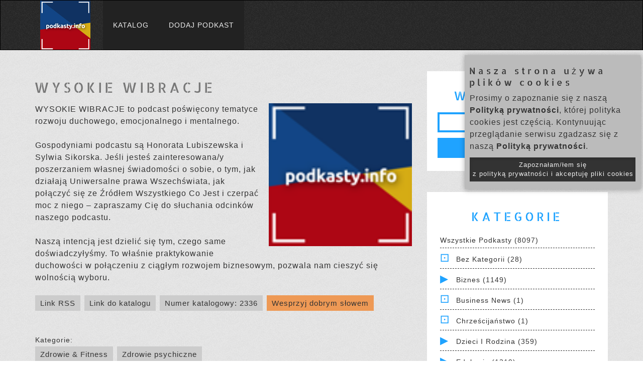

--- FILE ---
content_type: text/html; charset=UTF-8
request_url: https://www.podkasty.info/katalog/podkast/2336-WYSOKIE_WIBRACJE?page=4
body_size: 16247
content:
<!DOCTYPE html>
<head lang="pl">
    <!-- Global site tag (gtag.js) - Google Analytics -->
    <script async src="https://www.googletagmanager.com/gtag/js?id=UA-35362598-1"></script>
    <script>
    window.dataLayer = window.dataLayer || [];
    function gtag(){dataLayer.push(arguments);}
    gtag('js', new Date());

    gtag('config', 'UA-35362598-1');
    </script>


    <meta charset="UTF-8">
    <title>WYSOKIE WIBRACJE | Katalog Podkastów</title>

    <meta name="viewport" content="width=device-width, initial-scale=1, maximum-scale=1.0, user-scalable=no">

    <!-- For Facebook -->
    <meta property="og:title" content="WYSOKIE WIBRACJE | Katalog Podkastów" >    <meta property="og:description" content="WYSOKIE WIBRACJE to podcast poświęcony tematyce rozwoju duchowego, emocjonalnego i mentalnego. 

Gospodyniami podcastu są Honorata Lubiszewska i Sylwia Sikorska. Jeśli jesteś zainteresowana/y poszerzaniem własnej świadomości o sobie, o tym, jak działają Uniwersalne prawa Wszechświata, jak połączyć się ze Źródłem Wszystkiego Co Jest i czerpać moc z niego – zapraszamy Cię do słuchania odcinków naszego podcastu.

Naszą intencją jest dzielić się tym, czego same doświadczyłyśmy. To właśnie praktykowanie duchowości w połączeniu z ciągłym rozwojem biznesowym, pozwala nam cieszyć się wolnością wyboru." ><meta property="og:image" content="https://www.podkasty.info/katalog/assets/images/Podkastyinfo-100.png" >
    <!-- Bootstrap Core CSS -->
    <link href="https://www.podkasty.info/katalog/bootstrap/css/bootstrap.min.css" type="text/css" rel="stylesheet" />
    <!-- Main styles conbined -->
    <link href="https://www.podkasty.info/katalog/assets/css/normalize-style-responsive-modifications.css?v=7" type="text/css" rel="stylesheet" />
    <!-- additional icons -->
    <link href="https://www.podkasty.info/katalog/assets/css/iline-icons.css" type="text/css" rel="stylesheet" media="print" onload="this.media='all'" />
    
    
    <!-- Shortcut icon -->
    <link rel="apple-touch-icon" sizes="76x76" href="https://www.podkasty.info/katalog/assets/favicon/apple-touch-icon.png">
    <link rel="icon" type="image/png" sizes="32x32" href="https://www.podkasty.info/katalog/assets/favicon/favicon-32x32.png">
    <link rel="icon" type="image/png" sizes="16x16" href="https://www.podkasty.info/katalog/assets/favicon/favicon-16x16.png">
    <link rel="manifest" href="https://www.podkasty.info/katalog/assets/favicon/site.webmanifest">
    <link rel="mask-icon" href="https://www.podkasty.info/katalog/assets/favicon/safari-pinned-tab.svg" color="#5bbad5">
    <meta name="msapplication-TileColor" content="#da532c">
    <meta name="theme-color" content="#ffffff">

    <script>
        // redirect the OLD podcast URLs to the new ones
        h = window.location.hash;
        if (h.length > 2) {
            s = h.split('/');
            if ((s[0] == '#podkast') && (s[1]) && (s[1] != '') && !isNaN(s[1])) {
                window.location = 'https://www.podkasty.info/katalog/podkast/' + s[1];
            }
        }

        var BASE_PATH = 'https://www.podkasty.info/katalog/';
    </script>
    <!-- Global site tag (gtag.js) - Google Analytics -->
    <script async src="https://www.googletagmanager.com/gtag/js?id=G-WLWMKQ80SY"></script>
    <script>
        window.dataLayer = window.dataLayer || [];
        function gtag(){dataLayer.push(arguments);}
        gtag('js', new Date());

        gtag('config', 'G-WLWMKQ80SY');
    </script>

</head>
<body>
    <div id="fb-root"></div>
    <script async defer crossorigin="anonymous" src="https://connect.facebook.net/pl_PL/sdk.js#xfbml=1&version=v10.0&appId=784457245540958&autoLogAppEvents=1" nonce="kTQ61OmW"></script>
    <!-- NAVIGATION START -->
    <header class="fallone-navbar" data-id="default-navbar">
      <nav class="navbar navbar-default">
        <div class="container">
          <!-- Brand and toggle get grouped for better mobile display -->
          <div class="navbar-header">
            <button type="button" class="navbar-toggle collapsed" data-toggle="collapse" data-target="#navbar-collapse-1" aria-expanded="false">
              <span class="sr-only">Menu</span>
              <span class="icon-bar"></span>
              <span class="icon-bar"></span>
              <span class="icon-bar"></span>
            </button>
            <a class="navbar-brand" href="/">
              <img src="https://www.podkasty.info/katalog/assets/images/Podkastyinfo-100.png" alt="Katalog podkastów" class="img-responsive" />
            </a>
          </div>

          <!-- Collect the nav links, forms, and other content for toggling -->
          <div class="collapse navbar-collapse" id="navbar-collapse-1">
            <ul class="nav navbar-nav">
              <li><a  href="https://www.podkasty.info/katalog/">Katalog</a></li>
              <li><a  href="https://www.podkasty.info/katalog/dodaj">Dodaj podkast</a></li>
                        </div><!-- /.navbar-collapse -->
        </div><!-- /.container -->
      </nav>
    </header>
    <!-- NAVIGATION END -->
    <!-- MAIN CONTAINER -->
    <div class="main-content">

        <!-- BLOG POST BODY SECTION -->
        <section class="pattern-3 no-padding-right">
          <!-- .container -->
          <div class="container">
            <!-- .row -->
            <div class="row">
              <!-- .col-md-12 -->
              <div class="col-md-12">
                <!-- All blog posts -->
                <div class="mar-top-md mar-bottom-md row">
        <!-- Left part -->
        <div class="col-md-8 blog-main">
                    <section  class="blog-post-list no-padding">

                <h1>WYSOKIE WIBRACJE</h1>

                <img class="podcast-cover" src="https://www.podkasty.info/katalog/assets/images/Podkastyinfo-100.png" />

                <p>WYSOKIE WIBRACJE to podcast poświęcony tematyce rozwoju duchowego, emocjonalnego i mentalnego. <br /><br />Gospodyniami podcastu są Honorata Lubiszewska i Sylwia Sikorska. Jeśli jesteś zainteresowana/y poszerzaniem własnej świadomości o sobie, o tym, jak działają Uniwersalne prawa Wszechświata, jak połączyć się ze Źródłem Wszystkiego Co Jest i czerpać moc z niego – zapraszamy Cię do słuchania odcinków naszego podcastu.<br /><br />Naszą intencją jest dzielić się tym, czego same doświadczyłyśmy. To właśnie praktykowanie duchowości w połączeniu z ciągłym rozwojem biznesowym, pozwala nam cieszyć się wolnością wyboru.</p>

                                    
                    <div class="info-buttons">
                        <a href="https://anchor.fm/s/ed91558/podcast/rss">Link RSS</a>
                        <a id="this-page-link" href="https://www.podkasty.info/katalog/podkast/2336-WYSOKIE_WIBRACJE">Link do katalogu</a>
                        <a id="this-page-link" href="https://www.podkasty.info/katalog/2336">Numer katalogowy: 2336</a>
                        <a id="support-link" href="https://www.podkasty.info/polecanie.php">Wesprzyj dobrym słowem</a><br />
                        <div class="fb-share-button" data-href="https://www.podkasty.info/katalog/podkast/2336-WYSOKIE_WIBRACJE" data-layout="button" data-size="large"><a target="_blank" href="https://www.facebook.com/sharer/sharer.php?u=https%3A%2F%2Fwww.podkasty.info%2Fkatalog%2Fpodkast%2F2336-WYSOKIE_WIBRACJE&amp;src=sdkpreparse" class="fb-xfbml-parse-ignore">Udostępnij</a></div>
                    </div>

                                            <div class="in-categories">
                            Kategorie: <br />
                                                            <a href="https://www.podkasty.info/katalog/kategoria/14-Zdrowie_%26_Fitness">Zdrowie & Fitness</a>
                                                            <a href="https://www.podkasty.info/katalog/kategoria/67-Zdrowie_psychiczne">Zdrowie psychiczne</a>
                                                    </div>
                    
                    <hr />

                    
                        <article class="blog-post">
                            <div class="blog-body">
                                <h4 class="text-center">
                                    Odcinki od najnowszych:
                                </h4>
                            </div>
                        </article>

                        <div class="pagination"><p>Pokazujemy po 10 odcinków na stronie. Skocz do strony:</p><a href="https://www.podkasty.info/katalog/podkast/2336-WYSOKIE_WIBRACJE?page=1"  >1</a><a href="https://www.podkasty.info/katalog/podkast/2336-WYSOKIE_WIBRACJE?page=2"  >2</a><a href="https://www.podkasty.info/katalog/podkast/2336-WYSOKIE_WIBRACJE?page=3"  >3</a><a href="https://www.podkasty.info/katalog/podkast/2336-WYSOKIE_WIBRACJE?page=4" class="active" >4</a><a href="https://www.podkasty.info/katalog/podkast/2336-WYSOKIE_WIBRACJE?page=5"  >5</a><a href="https://www.podkasty.info/katalog/podkast/2336-WYSOKIE_WIBRACJE?page=6"  >6</a><a href="https://www.podkasty.info/katalog/podkast/2336-WYSOKIE_WIBRACJE?page=7"  >7</a><a href="https://www.podkasty.info/katalog/podkast/2336-WYSOKIE_WIBRACJE?page=8"  >8</a><a href="https://www.podkasty.info/katalog/podkast/2336-WYSOKIE_WIBRACJE?page=9"  >9</a><a href="https://www.podkasty.info/katalog/podkast/2336-WYSOKIE_WIBRACJE?page=10"  >10</a><a href="https://www.podkasty.info/katalog/podkast/2336-WYSOKIE_WIBRACJE?page=11"  >11</a><a href="https://www.podkasty.info/katalog/podkast/2336-WYSOKIE_WIBRACJE?page=12"  >12</a><a href="https://www.podkasty.info/katalog/podkast/2336-WYSOKIE_WIBRACJE?page=13"  >13</a><a href="https://www.podkasty.info/katalog/podkast/2336-WYSOKIE_WIBRACJE?page=14"  >14</a><a href="https://www.podkasty.info/katalog/podkast/2336-WYSOKIE_WIBRACJE?page=15"  >15</a><a href="https://www.podkasty.info/katalog/podkast/2336-WYSOKIE_WIBRACJE?page=16"  >16</a><a href="https://www.podkasty.info/katalog/podkast/2336-WYSOKIE_WIBRACJE?page=17"  >17</a><a href="https://www.podkasty.info/katalog/podkast/2336-WYSOKIE_WIBRACJE?page=18"  >18</a><a href="https://www.podkasty.info/katalog/podkast/2336-WYSOKIE_WIBRACJE?page=19"  >19</a><a href="https://www.podkasty.info/katalog/podkast/2336-WYSOKIE_WIBRACJE?page=20"  >20</a><a href="https://www.podkasty.info/katalog/podkast/2336-WYSOKIE_WIBRACJE?page=21"  >21</a><a href="https://www.podkasty.info/katalog/podkast/2336-WYSOKIE_WIBRACJE?page=22"  >22</a><a href="https://www.podkasty.info/katalog/podkast/2336-WYSOKIE_WIBRACJE?page=23"  >23</a><a href="https://www.podkasty.info/katalog/podkast/2336-WYSOKIE_WIBRACJE?page=24"  >24</a><a href="https://www.podkasty.info/katalog/podkast/2336-WYSOKIE_WIBRACJE?page=25"  >25</a><a href="https://www.podkasty.info/katalog/podkast/2336-WYSOKIE_WIBRACJE?page=26"  >26</a><a href="https://www.podkasty.info/katalog/podkast/2336-WYSOKIE_WIBRACJE?page=27"  >27</a><a href="https://www.podkasty.info/katalog/podkast/2336-WYSOKIE_WIBRACJE?page=28"  >28</a></div>                                                        <article class="blog-post">
                                <div class="blog-body">
                                    <h4 class="text-center">
                                                                                <a href="https://www.podkasty.info/katalog/podkast/2336-WYSOKIE_WIBRACJE/Jak_Odpuszcza%C4%87_By_Manifestowa%C4%87_Swoje_Pragnienia_wg_Prawa_Za%C5%82o%C5%BCenia_WYSOKIE_WIBRACJE_241">Jak Odpuszczać By Manifestować Swoje Pragnienia wg Prawa Założenia | WYSOKIE WIBRACJE #241</a><br />
                                        <small>2025-04-27 08:55:00</small>
                                    </h4>
                                    <audio controls>
                                        <source src="https://anchor.fm/s/ed91558/podcast/play/100456683/https%3A%2F%2Fd3ctxlq1ktw2nl.cloudfront.net%2Fstaging%2F2025-2-27%2F397338319-44100-2-e389fff199ce8.mp3" />
                                    </audio>
                                    <div class="episode-description more">
                                         Poznaj zasady prawa założenia i ucieleśniaj swoje pragnienia z lekkością:  https://wysokie-wibracje.pl/warsztat-prawa-zalozenia/       #wysokiewibracje #prawozałożenia #manifestacja #odpuszczenie      Odpuszczenie to klucz do manifestacji. Jak przestać blokować swoje pragnienia i zejść im z drogi?   W dzisiejszym odcinku rozkładamy na czynniki pierwsze temat, który może odmienić Twoje życie – ODPUSZCZENIE.  Czy zdarzyło Ci się czuć, że im bardziej czegoś chcesz, tym bardziej to od Ciebie ucieka?   Masz wrażenie, że walczysz o swoje marzenia, ale one zamiast się spełniać, oddalają się coraz bardziej? Najwyższy czas spojrzeć na to inaczej!     W tym podcaście dowiesz się m.in.:  - Dlaczego presja na efekt końcowy oddala go od Ciebie?- Jak w tym przypadku działa Prawo Założenia?  - Jak przestać kontrolować i zaufać, że wszystko dzieje się dla Ciebie w tu i teraz?  - o 5 krokach do odpuszczenia, które zmienią Twoją energię i pozwolą działać Wszechświatowi  Podzielę się również moimi własnymi historiami o tym, jak odpuściłam i nieoczekiwanie znalazłam się w idealnym miejscu.     Z miłością,  Sylwia      P.S.: Sprawdź propozycje innych naszych duchowych kursów:    “Pokochaj siebie BARDZIEJ”    https://kursy.wysokie-wibracje.pl/pokochaj-siebie-bardziej/   “Wysokie Wibracje (w praktyce)” ⭐️⭐️⭐️⭐️⭐️    https://wysokie-wibracje.pl/wysokie-wibracje/    “Odbuduj energetyczną relację z pieniądzem w 22 dni”  https://kursy.wysokie-wibracje.pl/odbuduj-relacje-z-pieniadzem/    Rozwiń intuicję, zaufaj sobie głębiej:    https://wysokie-wibracje.pl/zaufaj/       *** Obserwuj nas tutaj:    https://www.facebook.com/wysokiewibracje.zrodlo    https://www.instagram.com/wysokie_wibracje_pl/       Współpraca:  kontakt@wysokie-wibracje.pl    *** O WYSOKICH WIBRACJACH: WYSOKIE WIBRACJE to podcast poświęcony tematyce rozwoju duchowego, emocjonalnego i mentalnego. Gospodarzami podcastu są Honorata Lubiszewska i Sylwia Sikorska. Jeśli jesteś zainteresowana poszerzaniem własnej świadomości o sobie, o tym, jak działają Uniwersalne prawa Wszechświata, jak podnieść swoje wibracje, jak połączyć się ze Źródłem Wszystkiego Co Jest i czerpać moc z niego – zapraszamy Cię do słuchania odcinków. Nowy odcinek w każdą niedzielę. Naszą intencją jest dzielić się tym, czego same doświadczyłyśmy. To właśnie praktykowanie duchowości w połączeniu z ciągłym rozwojem biznesowym, pozwala nam cieszyć się wolnością wyboru, wnosi wiele spokoju w nasze codzienne życie i daje spełnienie w każdej ze sfer. 
                                    </div>
                                    <div class="episode-description more-full">
                                        <p>Poznaj zasady prawa założenia i ucieleśniaj swoje pragnienia z lekkością: <a href="https://wysokie-wibracje.pl/warsztat-prawa-zalozenia/" target="_blank" rel="ugc noopener noreferrer">https://wysokie-wibracje.pl/warsztat-prawa-zalozenia/</a> </p><p><br /></p><p>#wysokiewibracje #prawozałożenia #manifestacja #odpuszczenie </p><p><br /></p><p>Odpuszczenie to klucz do manifestacji. Jak przestać blokować swoje pragnienia i zejść im z drogi? </p><p>W dzisiejszym odcinku rozkładamy na czynniki pierwsze temat, który może odmienić Twoje życie – ODPUSZCZENIE.</p><p>Czy zdarzyło Ci się czuć, że im bardziej czegoś chcesz, tym bardziej to od Ciebie ucieka? </p><p>Masz wrażenie, że walczysz o swoje marzenia, ale one zamiast się spełniać, oddalają się coraz bardziej? Najwyższy czas spojrzeć na to inaczej!</p><p><br /></p><p>W tym podcaście dowiesz się m.in.:</p><p>- Dlaczego presja na efekt końcowy oddala go od Ciebie?- Jak w tym przypadku działa Prawo Założenia?</p><p>- Jak przestać kontrolować i zaufać, że wszystko dzieje się dla Ciebie w tu i teraz?</p><p>- o 5 krokach do odpuszczenia, które zmienią Twoją energię i pozwolą działać Wszechświatowi</p><p>Podzielę się również moimi własnymi historiami o tym, jak odpuściłam i nieoczekiwanie znalazłam się w idealnym miejscu.</p><p><br /></p><p>Z miłością,</p><p>Sylwia</p><p><br /></p><p><strong>P.S.: Sprawdź propozycje innych naszych duchowych kursów: </strong></p><p>“Pokochaj siebie BARDZIEJ” </p><p><a href="https://kursy.wysokie-wibracje.pl/pokochaj-siebie-bardziej/" target="_blank" rel="ugc noopener noreferrer">https://kursy.wysokie-wibracje.pl/pokochaj-siebie-bardziej/</a></p><p>“Wysokie Wibracje (w praktyce)” ⭐️⭐️⭐️⭐️⭐️ </p><p><a href="https://wysokie-wibracje.pl/wysokie-wibracje/" target="_blank" rel="ugc noopener noreferrer">https://wysokie-wibracje.pl/wysokie-wibracje/</a> </p><p>“Odbuduj energetyczną relację z pieniądzem w 22 dni”<a href="https://kursy.wysokie-wibracje.pl/odbuduj-relacje-z-pieniadzem/" target="_blank" rel="ugc noopener noreferrer"> https://kursy.wysokie-wibracje.pl/odbuduj-relacje-z-pieniadzem/</a> </p><p>Rozwiń intuicję, zaufaj sobie głębiej: </p><p><a href="https://wysokie-wibracje.pl/zaufaj/" target="_blank" rel="ugc noopener noreferrer">https://wysokie-wibracje.pl/zaufaj/</a> </p><p><br /></p><p>*** Obserwuj nas tutaj: </p><p><a href="https://www.facebook.com/wysokiewibracje.zrodlo" target="_blank" rel="ugc noopener noreferrer">https://www.facebook.com/wysokiewibracje.zrodlo</a></p><p><a href="https://www.instagram.com/wysokie_wibracje.pl/" target="_blank" rel="ugc noopener noreferrer">https://www.instagram.com/wysokie_wibracje_pl/</a> </p><p><br /></p><p>Współpraca: <a href="mailto:kontakt@wysokie-wibracje.pl" target="_blank" rel="ugc noopener noreferrer">kontakt@wysokie-wibracje.pl</a> </p><p>*** O WYSOKICH WIBRACJACH: WYSOKIE WIBRACJE to podcast poświęcony tematyce rozwoju duchowego, emocjonalnego i mentalnego. Gospodarzami podcastu są Honorata Lubiszewska i Sylwia Sikorska. Jeśli jesteś zainteresowana poszerzaniem własnej świadomości o sobie, o tym, jak działają Uniwersalne prawa Wszechświata, jak podnieść swoje wibracje, jak połączyć się ze Źródłem Wszystkiego Co Jest i czerpać moc z niego – zapraszamy Cię do słuchania odcinków. Nowy odcinek w każdą niedzielę. Naszą intencją jest dzielić się tym, czego same doświadczyłyśmy. To właśnie praktykowanie duchowości w połączeniu z ciągłym rozwojem biznesowym, pozwala nam cieszyć się wolnością wyboru, wnosi wiele spokoju w nasze codzienne życie i daje spełnienie w każdej ze sfer.</p>
                                    </div>
                                </div>
                            </article>
                                                                                <article class="blog-post">
                                <div class="blog-body">
                                    <h4 class="text-center">
                                                                                <a href="https://www.podkasty.info/katalog/podkast/2336-WYSOKIE_WIBRACJE/Powtarzaj_Te_S%C5%82owa_8x_Przed_Snem_i_Obud%C5%BA_Si%C4%99_Do_Cudu_Prawo_Za%C5%82o%C5%BCenia_WYSOKIE_WIBRACJE_240">Powtarzaj Te Słowa 8x Przed Snem i Obudź Się Do Cudu (Prawo Założenia) | WYSOKIE WIBRACJE #240</a><br />
                                        <small>2025-04-13 08:55:00</small>
                                    </h4>
                                    <audio controls>
                                        <source src="https://anchor.fm/s/ed91558/podcast/play/100452974/https%3A%2F%2Fd3ctxlq1ktw2nl.cloudfront.net%2Fstaging%2F2025-2-27%2F397334191-44100-2-20a10cfda6a63.mp3" />
                                    </audio>
                                    <div class="episode-description more">
                                         Poznaj zasady prawa założenia i ucieleśniaj swoje pragnienia z lekkością:  https://wysokie-wibracje.pl/warsztat-prawa-zalozenia/       #wysokiewibracje #prawozałożenia #nevillegoddard #świadomość     Wszystko, to Twoja Świadomość wypchnięta na zewnątrz. Co to tak naprawdę oznacza?   Z tego odcinka dowiesz się:   - Jakie prawo jest najważniejsze w kontekście ucieleśniania pragnień?   - Jak zweryfikować, dlaczego Twoje założenia dotąd się nie spełniają?   - Jak zobaczyć, jakiego Boga przez siebie przejawiasz?   - Co powtarzać sobie przed snem, aby wejść w najwyższą możliwą świadomość o sobie      Jeśli chcesz nauczyć się świadomego kreowania rzeczywistości, ten odcinek jest dla Ciebie!     Z najlepszymi intencjami,  Honorata      P.S.: Sprawdź propozycje innych naszych duchowych kursów:    “Pokochaj siebie BARDZIEJ”    https://kursy.wysokie-wibracje.pl/pokochaj-siebie-bardziej/   “Wysokie Wibracje (w praktyce)” ⭐️⭐️⭐️⭐️⭐️    https://wysokie-wibracje.pl/wysokie-wibracje/    “Droga Serca”   https://wysokie-wibracje.pl/droga-serca/       *** Obserwuj nas tutaj:    https://www.facebook.com/wysokiewibracje.zrodlo    https://www.instagram.com/wysokie_wibracje_pl/       Współpraca:  kontakt@wysokie-wibracje.pl    *** O WYSOKICH WIBRACJACH: WYSOKIE WIBRACJE to podcast poświęcony tematyce rozwoju duchowego, emocjonalnego i mentalnego. Gospodarzami podcastu są Honorata Lubiszewska i Sylwia Sikorska. Jeśli jesteś zainteresowana poszerzaniem własnej świadomości o sobie, o tym, jak działają Uniwersalne prawa Wszechświata, jak podnieść swoje wibracje, jak połączyć się ze Źródłem Wszystkiego Co Jest i czerpać moc z niego – zapraszamy Cię do słuchania odcinków. Nowy odcinek w każdą niedzielę. Naszą intencją jest dzielić się tym, czego same doświadczyłyśmy. To właśnie praktykowanie duchowości w połączeniu z ciągłym rozwojem biznesowym, pozwala nam cieszyć się wolnością wyboru, wnosi wiele spokoju w nasze codzienne życie i daje spełnienie w każdej ze sfer.       
                                    </div>
                                    <div class="episode-description more-full">
                                        <p>Poznaj zasady prawa założenia i ucieleśniaj swoje pragnienia z lekkością: <a href="https://wysokie-wibracje.pl/warsztat-prawa-zalozenia/" rel="ugc noopener noreferrer" target="_blank">https://wysokie-wibracje.pl/warsztat-prawa-zalozenia/</a> </p><p><br /></p><p>#wysokiewibracje #prawozałożenia #nevillegoddard #świadomość</p><p><br /></p><p>Wszystko, to Twoja Świadomość wypchnięta na zewnątrz. Co to tak naprawdę oznacza?</p><p> Z tego odcinka dowiesz się: </p><p>- Jakie prawo jest najważniejsze w kontekście ucieleśniania pragnień? </p><p>- Jak zweryfikować, dlaczego Twoje założenia dotąd się nie spełniają? </p><p>- Jak zobaczyć, jakiego Boga przez siebie przejawiasz? </p><p>- Co powtarzać sobie przed snem, aby wejść w najwyższą możliwą świadomość o sobie </p><p><br /></p><p>Jeśli chcesz nauczyć się świadomego kreowania rzeczywistości, ten odcinek jest dla Ciebie!</p><p><br /></p><p>Z najlepszymi intencjami,</p><p>Honorata</p><p><br /></p><p><strong>P.S.: Sprawdź propozycje innych naszych duchowych kursów: </strong></p><p>“Pokochaj siebie BARDZIEJ” </p><p><a href="https://kursy.wysokie-wibracje.pl/pokochaj-siebie-bardziej/" rel="ugc noopener noreferrer" target="_blank">https://kursy.wysokie-wibracje.pl/pokochaj-siebie-bardziej/</a></p><p>“Wysokie Wibracje (w praktyce)” ⭐️⭐️⭐️⭐️⭐️ </p><p><a href="https://wysokie-wibracje.pl/wysokie-wibracje/" rel="ugc noopener noreferrer" target="_blank">https://wysokie-wibracje.pl/wysokie-wibracje/</a> </p><p>“Droga Serca”</p><p><a href="https://wysokie-wibracje.pl/droga-serca/" rel="ugc noopener noreferrer" target="_blank">https://wysokie-wibracje.pl/droga-serca/</a> </p><p><br /></p><p>*** Obserwuj nas tutaj: </p><p><a href="https://www.facebook.com/wysokiewibracje.zrodlo" rel="ugc noopener noreferrer" target="_blank">https://www.facebook.com/wysokiewibracje.zrodlo</a></p><p><a href="https://www.instagram.com/wysokie_wibracje.pl/" rel="ugc noopener noreferrer" target="_blank">https://www.instagram.com/wysokie_wibracje_pl/</a> </p><p><br /></p><p>Współpraca: <a href="mailto:kontakt@wysokie-wibracje.pl" rel="ugc noopener noreferrer" target="_blank">kontakt@wysokie-wibracje.pl</a> </p><p>*** O WYSOKICH WIBRACJACH: WYSOKIE WIBRACJE to podcast poświęcony tematyce rozwoju duchowego, emocjonalnego i mentalnego. Gospodarzami podcastu są Honorata Lubiszewska i Sylwia Sikorska. Jeśli jesteś zainteresowana poszerzaniem własnej świadomości o sobie, o tym, jak działają Uniwersalne prawa Wszechświata, jak podnieść swoje wibracje, jak połączyć się ze Źródłem Wszystkiego Co Jest i czerpać moc z niego – zapraszamy Cię do słuchania odcinków. Nowy odcinek w każdą niedzielę. Naszą intencją jest dzielić się tym, czego same doświadczyłyśmy. To właśnie praktykowanie duchowości w połączeniu z ciągłym rozwojem biznesowym, pozwala nam cieszyć się wolnością wyboru, wnosi wiele spokoju w nasze codzienne życie i daje spełnienie w każdej ze sfer.</p><p><br /></p><p><br /></p>
                                    </div>
                                </div>
                            </article>
                                                                                <article class="blog-post">
                                <div class="blog-body">
                                    <h4 class="text-center">
                                                                                <a href="https://www.podkasty.info/katalog/podkast/2336-WYSOKIE_WIBRACJE/Czy_Biblia_Zosta%C5%82a_Zmieniona_Mistyczne_Nauki_Jezusa_i_Zakazane_Ewangelie_WYSOKIE_WIBRACJE_239">Czy Biblia Została Zmieniona? Mistyczne Nauki Jezusa i Zakazane Ewangelie | WYSOKIE WIBRACJE #239</a><br />
                                        <small>2025-04-06 08:55:00</small>
                                    </h4>
                                    <audio controls>
                                        <source src="https://anchor.fm/s/ed91558/podcast/play/99848717/https%3A%2F%2Fd3ctxlq1ktw2nl.cloudfront.net%2Fstaging%2F2025-2-14%2F396566596-44100-2-578e912690b96.mp3" />
                                    </audio>
                                    <div class="episode-description more">
                                         Dołącz do ŹRÓDŁA – przestrzeni wielowymiarowego rozwoju:   https://kursy.wysokie-wibracje.pl/zaproszenie-do-zrodla/    #wysokiewibracje #ewangelia #biblia #kościół #wiara      Czy całe Pismo Święte jest naprawdę natchnione i pożyteczne do nauki?   Kto zdecydował, co znajdzie się w kanonie Biblii, a co zostało odrzucone? I czy pewne fragmenty zostały celowo zmienione, by pasowały do oficjalnej narracji?  W tym odcinku zanurzamy się w zakazane ewangelie, tajemne nauki Jezusa oraz przekazy, które miały pozostać ukryte przed światem. Dowiesz się m.in.:   - Czym są prawdziwe nauki Jezusa   - Dlaczego ewangelie gnostyczne jak: Ewangelie Tomasza, Marii Magdaleny czy Prawdy nie znalazły się w Biblii?   - Jak tłumaczenia na przestrzeni lat, mogły zmienić oryginalne znaczenie przekazów?  To nie jest klasyczna opowieść o Biblii, jaką znasz. To zaproszenie do poszukiwania prawdy i odkrywania głębszego znaczenia duchowości.   Zapraszam do dyskusji w komentarzach pod filmem - daj znać co myślisz o tej perspektywie!     Z miłością,  Sylwia      P.S.: Sprawdź propozycje innych naszych duchowych kursów:    “Pokochaj siebie BARDZIEJ”    https://kursy.wysokie-wibracje.pl/pokochaj-siebie-bardziej/   “Wysokie Wibracje (w praktyce)” ⭐️⭐️⭐️⭐️⭐️    https://wysokie-wibracje.pl/wysokie-wibracje/    “Odbuduj energetyczną relację z pieniądzem w 22 dni” https://kursy.wysokie-wibracje.pl/odbuduj-relacje-z-pieniadzem/    Rozwiń intuicję, zaufaj sobie głębiej:    https://wysokie-wibracje.pl/zaufaj/       *** Obserwuj nas tutaj:    https://www.facebook.com/wysokiewibracje.zrodlo    https://www.instagram.com/wysokie_wibracje_pl/       Współpraca:  kontakt@wysokie-wibracje.pl       *** O WYSOKICH WIBRACJACH: WYSOKIE WIBRACJE to podcast poświęcony tematyce rozwoju duchowego, emocjonalnego i mentalnego. Gospodarzami podcastu są Honorata Lubiszewska i Sylwia Sikorska. Jeśli jesteś zainteresowana poszerzaniem własnej świadomości o sobie, o tym, jak działają Uniwersalne prawa Wszechświata, jak podnieść swoje wibracje, jak połączyć się ze Źródłem Wszystkiego Co Jest i czerpać moc z niego – zapraszamy Cię do słuchania odcinków. Nowy odcinek w każdą niedzielę. Naszą intencją jest dzielić się tym, czego same doświadczyłyśmy. To właśnie praktykowanie duchowości w połączeniu z ciągłym rozwojem biznesowym, pozwala nam cieszyć się wolnością wyboru, wnosi wiele spokoju w nasze codzienne życie i daje spełnienie w każdej ze sfer. 
                                    </div>
                                    <div class="episode-description more-full">
                                        <p>Dołącz do ŹRÓDŁA – przestrzeni wielowymiarowego rozwoju: <a href="https://kursy.wysokie-wibracje.pl/zaproszenie-do-zrodla/" rel="ugc noopener noreferrer" target="_blank"><strong>https://kursy.wysokie-wibracje.pl/zaproszenie-do-zrodla/</strong></a></p><p>#wysokiewibracje #ewangelia #biblia #kościół #wiara </p><p><br /></p><p>Czy całe Pismo Święte jest naprawdę natchnione i pożyteczne do nauki? </p><p>Kto zdecydował, co znajdzie się w kanonie Biblii, a co zostało odrzucone? I czy pewne fragmenty zostały celowo zmienione, by pasowały do oficjalnej narracji?</p><p>W tym odcinku zanurzamy się w zakazane ewangelie, tajemne nauki Jezusa oraz przekazy, które miały pozostać ukryte przed światem. Dowiesz się m.in.:</p><p> - Czym są prawdziwe nauki Jezusa </p><p>- Dlaczego ewangelie gnostyczne jak: Ewangelie Tomasza, Marii Magdaleny czy Prawdy nie znalazły się w Biblii? </p><p>- Jak tłumaczenia na przestrzeni lat, mogły zmienić oryginalne znaczenie przekazów?</p><p>To nie jest klasyczna opowieść o Biblii, jaką znasz. To zaproszenie do poszukiwania prawdy i odkrywania głębszego znaczenia duchowości. </p><p>Zapraszam do dyskusji w komentarzach pod filmem - daj znać co myślisz o tej perspektywie!</p><p><br /></p><p>Z miłością,</p><p>Sylwia</p><p><br /></p><p><strong>P.S.: Sprawdź propozycje innych naszych duchowych kursów: </strong></p><p>“Pokochaj siebie BARDZIEJ” </p><p><a href="https://kursy.wysokie-wibracje.pl/pokochaj-siebie-bardziej/" target="_blank" rel="ugc noopener noreferrer">https://kursy.wysokie-wibracje.pl/pokochaj-siebie-bardziej/</a></p><p>“Wysokie Wibracje (w praktyce)” ⭐️⭐️⭐️⭐️⭐️ </p><p><a href="https://wysokie-wibracje.pl/wysokie-wibracje/" target="_blank" rel="ugc noopener noreferrer">https://wysokie-wibracje.pl/wysokie-wibracje/</a> </p><p>“Odbuduj energetyczną relację z pieniądzem w 22 dni”<a href="https://kursy.wysokie-wibracje.pl/odbuduj-relacje-z-pieniadzem/" target="_blank" rel="ugc noopener noreferrer">https://kursy.wysokie-wibracje.pl/odbuduj-relacje-z-pieniadzem/</a> </p><p>Rozwiń intuicję, zaufaj sobie głębiej: </p><p><a href="https://wysokie-wibracje.pl/zaufaj/" target="_blank" rel="ugc noopener noreferrer">https://wysokie-wibracje.pl/zaufaj/</a> </p><p><br /></p><p>*** Obserwuj nas tutaj: </p><p><a href="https://www.facebook.com/wysokiewibracje.zrodlo" target="_blank" rel="ugc noopener noreferrer">https://www.facebook.com/wysokiewibracje.zrodlo</a></p><p><a href="https://www.instagram.com/wysokie_wibracje.pl/" target="_blank" rel="ugc noopener noreferrer">https://www.instagram.com/wysokie_wibracje_pl/</a> </p><p><br /></p><p>Współpraca: <a href="mailto:kontakt@wysokie-wibracje.pl" target="_blank" rel="ugc noopener noreferrer">kontakt@wysokie-wibracje.pl</a> </p><p><br /></p><p>*** O WYSOKICH WIBRACJACH: WYSOKIE WIBRACJE to podcast poświęcony tematyce rozwoju duchowego, emocjonalnego i mentalnego. Gospodarzami podcastu są Honorata Lubiszewska i Sylwia Sikorska. Jeśli jesteś zainteresowana poszerzaniem własnej świadomości o sobie, o tym, jak działają Uniwersalne prawa Wszechświata, jak podnieść swoje wibracje, jak połączyć się ze Źródłem Wszystkiego Co Jest i czerpać moc z niego – zapraszamy Cię do słuchania odcinków. Nowy odcinek w każdą niedzielę. Naszą intencją jest dzielić się tym, czego same doświadczyłyśmy. To właśnie praktykowanie duchowości w połączeniu z ciągłym rozwojem biznesowym, pozwala nam cieszyć się wolnością wyboru, wnosi wiele spokoju w nasze codzienne życie i daje spełnienie w każdej ze sfer.</p>
                                    </div>
                                </div>
                            </article>
                                                                                <article class="blog-post">
                                <div class="blog-body">
                                    <h4 class="text-center">
                                                                                <a href="https://www.podkasty.info/katalog/podkast/2336-WYSOKIE_WIBRACJE/Toksyczne_Zachowania_Starszych_Rodzic%C3%B3w_%93_Jak_Przerwa%C4%87_Schemat_Manipulacji_WYSOKIE_WIBRACJE_238">Toksyczne Zachowania Starszych Rodziców – Jak Przerwać Schemat Manipulacji? | WYSOKIE WIBRACJE #238</a><br />
                                        <small>2025-03-30 08:55:00</small>
                                    </h4>
                                    <audio controls>
                                        <source src="https://anchor.fm/s/ed91558/podcast/play/99844317/https%3A%2F%2Fd3ctxlq1ktw2nl.cloudfront.net%2Fstaging%2F2025-2-14%2F396562310-44100-2-8efe86845c786.mp3" />
                                    </audio>
                                    <div class="episode-description more">
                                         Dołącz do ŹRÓDŁA – przestrzeni wielowymiarowego rozwoju:   https://kursy.wysokie-wibracje.pl/zaproszenie-do-zrodla/       #wysokiewibracje #toksyczne zachowania #rodzice #matka #ojciec     Jakiś czas temu w naszej grupie na Facebooku poprosiłam uczestników o podzielenie się ich doświadczeniami w relacjach ze starszymi rodzicami.      Wielu z nich opisało swoje przykre doświadczenia z toksycznymi zachowaniami, głównie opartymi o krytykę, manipulację czy szantaż emocjonalny.      W tym odcinku podcastu posłuchasz więc o tym:     jak objawiają się dokładnie takie toksyczne zachowania,     jak można na nie reagować asertywnie, by pokazać swoje emocje i granice    skąd one wynikają (z jakich traum i schematów rodowych)    co mają do zrobienia starsi rodzice, by naprawić więzi       To nie jest odcinek o obwinianiu jednej ze stron, a o zrozumieniu, świadomej komunikacji i budowaniu lepszych relacji.      Zarówno rodzice, jak i dorosłe dzieci często cierpią, choć w różny sposób.     Dlatego każda ze stron zyska wiele z tego odcinka.     Z miłością,  Honorata      P.S.: Sprawdź propozycje innych naszych duchowych kursów:    “Pokochaj siebie BARDZIEJ”    https://kursy.wysokie-wibracje.pl/pokochaj-siebie-bardziej/   “Wysokie Wibracje (w praktyce)” ⭐️⭐️⭐️⭐️⭐️    https://wysokie-wibracje.pl/wysokie-wibracje/    “Droga Serca”   https://wysokie-wibracje.pl/droga-serca/       *** Obserwuj nas tutaj:    https://www.facebook.com/wysokiewibracje.zrodlo    https://www.instagram.com/wysokie_wibracje_pl/       Współpraca:  kontakt@wysokie-wibracje.pl       *** O WYSOKICH WIBRACJACH: WYSOKIE WIBRACJE to podcast poświęcony tematyce rozwoju duchowego, emocjonalnego i mentalnego. Gospodarzami podcastu są Honorata Lubiszewska i Sylwia Sikorska. Jeśli jesteś zainteresowana poszerzaniem własnej świadomości o sobie, o tym, jak działają Uniwersalne prawa Wszechświata, jak podnieść swoje wibracje, jak połączyć się ze Źródłem Wszystkiego Co Jest i czerpać moc z niego – zapraszamy Cię do słuchania odcinków. Nowy odcinek w każdą niedzielę. Naszą intencją jest dzielić się tym, czego same doświadczyłyśmy. To właśnie praktykowanie duchowości w połączeniu z ciągłym rozwojem biznesowym, pozwala nam cieszyć się wolnością wyboru, wnosi wiele spokoju w nasze codzienne życie i daje spełnienie w każdej ze sfer. 
                                    </div>
                                    <div class="episode-description more-full">
                                        <p>Dołącz do ŹRÓDŁA – przestrzeni wielowymiarowego rozwoju: <a href="https://kursy.wysokie-wibracje.pl/zaproszenie-do-zrodla/" target="_blank" rel="ugc noopener noreferrer"><strong>https://kursy.wysokie-wibracje.pl/zaproszenie-do-zrodla/</strong></a></p><p><br /></p><p>#wysokiewibracje #toksyczne zachowania #rodzice #matka #ojciec</p><p><br /></p><p>Jakiś czas temu w naszej grupie na Facebooku poprosiłam uczestników o podzielenie się ich doświadczeniami w relacjach ze starszymi rodzicami. </p><p><br /></p><p>Wielu z nich opisało swoje przykre doświadczenia z toksycznymi zachowaniami, głównie opartymi o krytykę, manipulację czy szantaż emocjonalny. </p><p><br /></p><p>W tym odcinku podcastu posłuchasz więc o tym:</p><ul><li><p> jak objawiają się dokładnie takie toksyczne zachowania,</p></li><li><p> jak można na nie reagować asertywnie, by pokazać swoje emocje i granice</p></li><li><p>skąd one wynikają (z jakich traum i schematów rodowych)</p></li><li><p>co mają do zrobienia starsi rodzice, by naprawić więzi</p><p><br /></p></li></ul><p>To nie jest odcinek o obwinianiu jednej ze stron, a o zrozumieniu, świadomej komunikacji i budowaniu lepszych relacji. </p><p><br /></p><p>Zarówno rodzice, jak i dorosłe dzieci często cierpią, choć w różny sposób.</p><p><br /></p><p>Dlatego każda ze stron zyska wiele z tego odcinka.</p><p><br /></p><p>Z miłością,</p><p>Honorata</p><p><br /></p><p><strong>P.S.: Sprawdź propozycje innych naszych duchowych kursów: </strong></p><p>“Pokochaj siebie BARDZIEJ” </p><p><a href="https://kursy.wysokie-wibracje.pl/pokochaj-siebie-bardziej/" target="_blank" rel="ugc noopener noreferrer">https://kursy.wysokie-wibracje.pl/pokochaj-siebie-bardziej/</a></p><p>“Wysokie Wibracje (w praktyce)” ⭐️⭐️⭐️⭐️⭐️ </p><p><a href="https://wysokie-wibracje.pl/wysokie-wibracje/" target="_blank" rel="ugc noopener noreferrer">https://wysokie-wibracje.pl/wysokie-wibracje/</a> </p><p>“Droga Serca”</p><p><a href="https://wysokie-wibracje.pl/droga-serca/" target="_blank" rel="ugc noopener noreferrer">https://wysokie-wibracje.pl/droga-serca/</a> </p><p><br /></p><p>*** Obserwuj nas tutaj: </p><p><a href="https://www.facebook.com/wysokiewibracje.zrodlo" target="_blank" rel="ugc noopener noreferrer">https://www.facebook.com/wysokiewibracje.zrodlo</a></p><p><a href="https://www.instagram.com/wysokie_wibracje.pl/" target="_blank" rel="ugc noopener noreferrer">https://www.instagram.com/wysokie_wibracje_pl/</a> </p><p><br /></p><p>Współpraca: <a href="mailto:kontakt@wysokie-wibracje.pl" target="_blank" rel="ugc noopener noreferrer">kontakt@wysokie-wibracje.pl</a> </p><p><br /></p><p>*** O WYSOKICH WIBRACJACH: WYSOKIE WIBRACJE to podcast poświęcony tematyce rozwoju duchowego, emocjonalnego i mentalnego. Gospodarzami podcastu są Honorata Lubiszewska i Sylwia Sikorska. Jeśli jesteś zainteresowana poszerzaniem własnej świadomości o sobie, o tym, jak działają Uniwersalne prawa Wszechświata, jak podnieść swoje wibracje, jak połączyć się ze Źródłem Wszystkiego Co Jest i czerpać moc z niego – zapraszamy Cię do słuchania odcinków. Nowy odcinek w każdą niedzielę. Naszą intencją jest dzielić się tym, czego same doświadczyłyśmy. To właśnie praktykowanie duchowości w połączeniu z ciągłym rozwojem biznesowym, pozwala nam cieszyć się wolnością wyboru, wnosi wiele spokoju w nasze codzienne życie i daje spełnienie w każdej ze sfer.</p>
                                    </div>
                                </div>
                            </article>
                                                                                <article class="blog-post">
                                <div class="blog-body">
                                    <h4 class="text-center">
                                                                                <a href="https://www.podkasty.info/katalog/podkast/2336-WYSOKIE_WIBRACJE/Syndrom_Oszusta_%93_Jak_Si%C4%99_Objawia_i_Jak_Z_Nim_Pracowa%C4%87_WYSOKIE_WIBRACJE_237">Syndrom Oszusta – Jak Się Objawia i Jak Z Nim Pracować | WYSOKIE WIBRACJE #237</a><br />
                                        <small>2025-03-16 08:55:00</small>
                                    </h4>
                                    <audio controls>
                                        <source src="https://anchor.fm/s/ed91558/podcast/play/99063081/https%3A%2F%2Fd3ctxlq1ktw2nl.cloudfront.net%2Fstaging%2F2025-1-26%2F395582227-44100-2-80315d70916ab.mp3" />
                                    </audio>
                                    <div class="episode-description more">
                                         Dołącz do ŹRÓDŁA – przestrzeni wielowymiarowego rozwoju:   https://kursy.wysokie-wibracje.pl/zaproszenie-do-zrodla/       #syndromoszusta #sukces #rozwójduchowy #samoakceptacja #perfekcjonizm     Masz wrażenie, że oszukujesz cały świat?   Czujesz czasem, że Twoje sukcesy to czysty przypadek?   Że zaraz ktoś „zdemaskuje” Cię i odkryje, że wcale nie jesteś tak kompetentna/-y, jak myślą inni?   W dzisiejszym podcaście przeanalizuję syndrom oszusta – to uczucie, które czasem dopada nawet osoby, które osiągają największe sukcesy.  Z tego odcinka dowiesz się:    Czym dokładnie jest syndrom oszusta    Jak rozpoznać, że to właśnie TO – objawy, które często bagatelizujemy    Dlaczego nawet duchowo rozwinięte osoby zmagają się z tym syndromem    Jakie praktyki mogą pomóc Ci uwolnić się od tego ograniczającego przekonania     Daj znać, jakie masz obserwacje po obejrzeniu tego odcinka, w komentarzu.     Z miłością,  Sylwia      P.S.: Sprawdź propozycje innych naszych duchowych kursów:    “Pokochaj siebie BARDZIEJ”    https://kursy.wysokie-wibracje.pl/pokochaj-siebie-bardziej/   “Wysokie Wibracje (w praktyce)” ⭐️⭐️⭐️⭐️⭐️    https://wysokie-wibracje.pl/wysokie-wibracje/    “Odbuduj energetyczną relację z pieniądzem w 22 dni” https://kursy.wysokie-wibracje.pl/odbuduj-relacje-z-pieniadzem/    Rozwiń intuicję, zaufaj sobie głębiej:    https://wysokie-wibracje.pl/zaufaj/       *** Obserwuj nas tutaj:    https://www.facebook.com/wysokiewibracje.zrodlo    https://www.instagram.com/wysokie_wibracje_pl/       Współpraca:  kontakt@wysokie-wibracje.pl    *** O WYSOKICH WIBRACJACH: WYSOKIE WIBRACJE to podcast poświęcony tematyce rozwoju duchowego, emocjonalnego i mentalnego. Gospodarzami podcastu są Honorata Lubiszewska i Sylwia Sikorska. Jeśli jesteś zainteresowana poszerzaniem własnej świadomości o sobie, o tym, jak działają Uniwersalne prawa Wszechświata, jak podnieść swoje wibracje, jak połączyć się ze Źródłem Wszystkiego Co Jest i czerpać moc z niego – zapraszamy Cię do słuchania odcinków. Nowy odcinek w każdą niedzielę. Naszą intencją jest dzielić się tym, czego same doświadczyłyśmy. To właśnie praktykowanie duchowości w połączeniu z ciągłym rozwojem biznesowym, pozwala nam cieszyć się wolnością wyboru, wnosi wiele spokoju w nasze codzienne życie i daje spełnienie w każdej ze sfer. 
                                    </div>
                                    <div class="episode-description more-full">
                                        <p>Dołącz do ŹRÓDŁA – przestrzeni wielowymiarowego rozwoju: <a href="https://kursy.wysokie-wibracje.pl/zaproszenie-do-zrodla/" rel="ugc noopener noreferrer" target="_blank"><strong>https://kursy.wysokie-wibracje.pl/zaproszenie-do-zrodla/</strong></a></p><p><br /></p><p>#syndromoszusta #sukces #rozwójduchowy #samoakceptacja #perfekcjonizm</p><p><br /></p><p>Masz wrażenie, że oszukujesz cały świat? </p><p>Czujesz czasem, że Twoje sukcesy to czysty przypadek? </p><p>Że zaraz ktoś „zdemaskuje” Cię i odkryje, że wcale nie jesteś tak kompetentna/-y, jak myślą inni? </p><p>W dzisiejszym podcaście przeanalizuję syndrom oszusta – to uczucie, które czasem dopada nawet osoby, które osiągają największe sukcesy.</p><p>Z tego odcinka dowiesz się:</p><ul><li><p>Czym dokładnie jest syndrom oszusta</p></li><li><p>Jak rozpoznać, że to właśnie TO – objawy, które często bagatelizujemy</p></li><li><p>Dlaczego nawet duchowo rozwinięte osoby zmagają się z tym syndromem</p></li><li><p>Jakie praktyki mogą pomóc Ci uwolnić się od tego ograniczającego przekonania </p></li></ul><p>Daj znać, jakie masz obserwacje po obejrzeniu tego odcinka, w komentarzu.</p><p><br /></p><p>Z miłością,</p><p>Sylwia</p><p><br /></p><p><strong>P.S.: Sprawdź propozycje innych naszych duchowych kursów: </strong></p><p>“Pokochaj siebie BARDZIEJ” </p><p><a href="https://kursy.wysokie-wibracje.pl/pokochaj-siebie-bardziej/" rel="ugc noopener noreferrer" target="_blank">https://kursy.wysokie-wibracje.pl/pokochaj-siebie-bardziej/</a></p><p>“Wysokie Wibracje (w praktyce)” ⭐️⭐️⭐️⭐️⭐️ </p><p><a href="https://wysokie-wibracje.pl/wysokie-wibracje/" rel="ugc noopener noreferrer" target="_blank">https://wysokie-wibracje.pl/wysokie-wibracje/</a> </p><p>“Odbuduj energetyczną relację z pieniądzem w 22 dni”<a href="https://kursy.wysokie-wibracje.pl/odbuduj-relacje-z-pieniadzem/" rel="ugc noopener noreferrer" target="_blank">https://kursy.wysokie-wibracje.pl/odbuduj-relacje-z-pieniadzem/</a> </p><p>Rozwiń intuicję, zaufaj sobie głębiej: </p><p><a href="https://wysokie-wibracje.pl/zaufaj/" rel="ugc noopener noreferrer" target="_blank">https://wysokie-wibracje.pl/zaufaj/</a> </p><p><br /></p><p>*** Obserwuj nas tutaj: </p><p><a href="https://www.facebook.com/wysokiewibracje.zrodlo" rel="ugc noopener noreferrer" target="_blank">https://www.facebook.com/wysokiewibracje.zrodlo</a></p><p><a href="https://www.instagram.com/wysokie_wibracje.pl/" rel="ugc noopener noreferrer" target="_blank">https://www.instagram.com/wysokie_wibracje_pl/</a> </p><p><br /></p><p>Współpraca: <a href="mailto:kontakt@wysokie-wibracje.pl" rel="ugc noopener noreferrer" target="_blank">kontakt@wysokie-wibracje.pl</a> </p><p>*** O WYSOKICH WIBRACJACH: WYSOKIE WIBRACJE to podcast poświęcony tematyce rozwoju duchowego, emocjonalnego i mentalnego. Gospodarzami podcastu są Honorata Lubiszewska i Sylwia Sikorska. Jeśli jesteś zainteresowana poszerzaniem własnej świadomości o sobie, o tym, jak działają Uniwersalne prawa Wszechświata, jak podnieść swoje wibracje, jak połączyć się ze Źródłem Wszystkiego Co Jest i czerpać moc z niego – zapraszamy Cię do słuchania odcinków. Nowy odcinek w każdą niedzielę. Naszą intencją jest dzielić się tym, czego same doświadczyłyśmy. To właśnie praktykowanie duchowości w połączeniu z ciągłym rozwojem biznesowym, pozwala nam cieszyć się wolnością wyboru, wnosi wiele spokoju w nasze codzienne życie i daje spełnienie w każdej ze sfer.</p>
                                    </div>
                                </div>
                            </article>
                                                                                <article class="blog-post">
                                <div class="blog-body">
                                    <h4 class="text-center">
                                                                                <a href="https://www.podkasty.info/katalog/podkast/2336-WYSOKIE_WIBRACJE/6_Zasad_Przebudzonego_Cz%C5%82owieka_%93_Integruj_%C5%9Awiadomo%C5%9B%C4%87_w_Codziennym_%C5%BByciu_WYSOKIE_WIBRACJE_236">6 Zasad Przebudzonego Człowieka – Integruj Świadomość w Codziennym Życiu | WYSOKIE WIBRACJE #236</a><br />
                                        <small>2025-03-09 08:55:00</small>
                                    </h4>
                                    <audio controls>
                                        <source src="https://anchor.fm/s/ed91558/podcast/play/99055261/https%3A%2F%2Fd3ctxlq1ktw2nl.cloudfront.net%2Fstaging%2F2025-1-26%2F395573070-44100-2-c282675a0f46c.mp3" />
                                    </audio>
                                    <div class="episode-description more">
                                         Dołącz do ŹRÓDŁA – przestrzeni wielowymiarowego rozwoju  https://kursy.wysokie-wibracje.pl/zaproszenie-do-zrodla/     Tutaj integrujemy Świadomość.       #świadomość #integrowanie #przebudzenie #prawda #rozwójduchowy     Zastanawiał*ś się kiedyś, dlaczego mimo lat pracy nad sobą wciąż powtarzasz te same schematy? Albo dlaczego teoria wydaje się łatwa, jednak w praktyce trudno podjąć pierwsze kroki?  W tym odcinku rozkładam na czynniki pierwsze 6 uniwersalnych zasad, którymi kieruje się człowiek inteligentny duchowo.   Opowiem o tym, jak naprawdę integrować świadomość – nie tylko wiedzieć, ale wdrażać tę wiedzę w życie codzienne.   Co znajdziesz w odcinku?  - Jak od teorii przejść do PRAKTYKI w duchowym rozwoju.  - Czym jest prawdziwa integracja świadomości – i dlaczego „wiedzieć” to za mało.  - 6 zasad przebudzonego człowieka, które pomagają żyć w zgodzie ze sobą i światem.     Z najlepszymi intencjami,  Honorata      P.S.: Sprawdź propozycje innych naszych duchowych kursów:    “Pokochaj siebie BARDZIEJ”    https://kursy.wysokie-wibracje.pl/pokochaj-siebie-bardziej/   “Wysokie Wibracje (w praktyce)” ⭐️⭐️⭐️⭐️⭐️    https://wysokie-wibracje.pl/wysokie-wibracje/     “Odbuduj energetyczną relację z pieniądzem w 22 dni” https://kursy.wysokie-wibracje.pl/odbuduj-relacje-z-pieniadzem/    Rozwiń intuicję, zaufaj sobie głębiej:    https://wysokie-wibracje.pl/zaufaj/       *** Obserwuj nas tutaj:    https://www.facebook.com/wysokiewibracje.zrodlo    https://www.instagram.com/wysokie_wibracje_pl/       Współpraca:  kontakt@wysokie-wibracje.pl    *** O WYSOKICH WIBRACJACH: WYSOKIE WIBRACJE to podcast poświęcony tematyce rozwoju duchowego, emocjonalnego i mentalnego. Gospodarzami podcastu są Honorata Lubiszewska i Sylwia Sikorska. Jeśli jesteś zainteresowana poszerzaniem własnej świadomości o sobie, o tym, jak działają Uniwersalne prawa Wszechświata, jak podnieść swoje wibracje, jak połączyć się ze Źródłem Wszystkiego Co Jest i czerpać moc z niego – zapraszamy Cię do słuchania odcinków. Nowy odcinek w każdą niedzielę. Naszą intencją jest dzielić się tym, czego same doświadczyłyśmy. To właśnie praktykowanie duchowości w połączeniu z ciągłym rozwojem biznesowym, pozwala nam cieszyć się wolnością wyboru, wnosi wiele spokoju w nasze codzienne życie i daje spełnienie w każdej ze sfer. 
                                    </div>
                                    <div class="episode-description more-full">
                                        <p>Dołącz do ŹRÓDŁA – przestrzeni wielowymiarowego rozwoju<a href="https://kursy.wysokie-wibracje.pl/zaproszenie-do-zrodla/" target="_blank" rel="ugc noopener noreferrer"><strong>https://kursy.wysokie-wibracje.pl/zaproszenie-do-zrodla/</strong></a></p><p><strong>Tutaj integrujemy Świadomość. </strong></p><p><br /></p><p>#świadomość #integrowanie #przebudzenie #prawda #rozwójduchowy</p><p><br /></p><p>Zastanawiał*ś się kiedyś, dlaczego mimo lat pracy nad sobą wciąż powtarzasz te same schematy? Albo dlaczego teoria wydaje się łatwa, jednak w praktyce trudno podjąć pierwsze kroki?</p><p>W tym odcinku rozkładam na czynniki pierwsze 6 uniwersalnych zasad, którymi kieruje się człowiek inteligentny duchowo. </p><p>Opowiem o tym, jak naprawdę integrować świadomość – nie tylko wiedzieć, ale wdrażać tę wiedzę w życie codzienne. </p><p>Co znajdziesz w odcinku?</p><p>- Jak od teorii przejść do PRAKTYKI w duchowym rozwoju.</p><p>- Czym jest prawdziwa integracja świadomości – i dlaczego „wiedzieć” to za mało.</p><p>- 6 zasad przebudzonego człowieka, które pomagają żyć w zgodzie ze sobą i światem.</p><p><br /></p><p>Z najlepszymi intencjami,</p><p>Honorata</p><p><br /></p><p><strong>P.S.: Sprawdź propozycje innych naszych duchowych kursów: </strong></p><p>“Pokochaj siebie BARDZIEJ” </p><p><a href="https://kursy.wysokie-wibracje.pl/pokochaj-siebie-bardziej/" target="_blank" rel="ugc noopener noreferrer">https://kursy.wysokie-wibracje.pl/pokochaj-siebie-bardziej/</a></p><p>“Wysokie Wibracje (w praktyce)” ⭐️⭐️⭐️⭐️⭐️ </p><p><a href="https://wysokie-wibracje.pl/wysokie-wibracje/" target="_blank" rel="ugc noopener noreferrer">https://wysokie-wibracje.pl/wysokie-wibracje/</a>  </p><p>“Odbuduj energetyczną relację z pieniądzem w 22 dni”<a href="https://kursy.wysokie-wibracje.pl/odbuduj-relacje-z-pieniadzem/" target="_blank" rel="ugc noopener noreferrer">https://kursy.wysokie-wibracje.pl/odbuduj-relacje-z-pieniadzem/</a> </p><p>Rozwiń intuicję, zaufaj sobie głębiej: </p><p><a href="https://wysokie-wibracje.pl/zaufaj/" target="_blank" rel="ugc noopener noreferrer">https://wysokie-wibracje.pl/zaufaj/</a> </p><p><br /></p><p>*** Obserwuj nas tutaj: </p><p><a href="https://www.facebook.com/wysokiewibracje.zrodlo" target="_blank" rel="ugc noopener noreferrer">https://www.facebook.com/wysokiewibracje.zrodlo</a></p><p><a href="https://www.instagram.com/wysokie_wibracje.pl/" target="_blank" rel="ugc noopener noreferrer">https://www.instagram.com/wysokie_wibracje_pl/</a> </p><p><br /></p><p>Współpraca: <a href="mailto:kontakt@wysokie-wibracje.pl" target="_blank" rel="ugc noopener noreferrer">kontakt@wysokie-wibracje.pl</a> </p><p>*** O WYSOKICH WIBRACJACH: WYSOKIE WIBRACJE to podcast poświęcony tematyce rozwoju duchowego, emocjonalnego i mentalnego. Gospodarzami podcastu są Honorata Lubiszewska i Sylwia Sikorska. Jeśli jesteś zainteresowana poszerzaniem własnej świadomości o sobie, o tym, jak działają Uniwersalne prawa Wszechświata, jak podnieść swoje wibracje, jak połączyć się ze Źródłem Wszystkiego Co Jest i czerpać moc z niego – zapraszamy Cię do słuchania odcinków. Nowy odcinek w każdą niedzielę. Naszą intencją jest dzielić się tym, czego same doświadczyłyśmy. To właśnie praktykowanie duchowości w połączeniu z ciągłym rozwojem biznesowym, pozwala nam cieszyć się wolnością wyboru, wnosi wiele spokoju w nasze codzienne życie i daje spełnienie w każdej ze sfer.</p>
                                    </div>
                                </div>
                            </article>
                                                                                <article class="blog-post">
                                <div class="blog-body">
                                    <h4 class="text-center">
                                                                                <a href="https://www.podkasty.info/katalog/podkast/2336-WYSOKIE_WIBRACJE/Ziemia_Podnosi_Wibracje_%93_Jak_Sta%C4%87_Si%C4%99_Cz%C4%99%C5%9Bci%C4%85_Globalnego_Przebudzenia_WYSOKIE_WIBRACJE_235">Ziemia Podnosi Wibracje – Jak Stać Się Częścią Globalnego Przebudzenia? | WYSOKIE WIBRACJE #235</a><br />
                                        <small>2025-03-02 09:00:00</small>
                                    </h4>
                                    <audio controls>
                                        <source src="https://anchor.fm/s/ed91558/podcast/play/98393020/https%3A%2F%2Fd3ctxlq1ktw2nl.cloudfront.net%2Fstaging%2F2025-1-12%2F394746351-44100-2-ed6d3e2bfa4d7.mp3" />
                                    </audio>
                                    <div class="episode-description more">
                                         Dołącz do ŹRÓDŁA - przestrzeni wielowymiarowego rozwoju:  https://kursy.wysokie-wibracje.pl/zaproszenie-do-zrodla/       #globalneprzebudzenie #zmiana #energia #przebudzenie     Globalne przebudzenie trwa! Jak dostosować się do zmian i skorzystać nam tym, że Ziemia podnosi swoje wibracje?     W tym odcinku naszego podcastu rozmawiamy o rosnącej energetyce Ziemi oraz o tym, jak każdy z nas może świadomie uczestniczyć w tej wielkiej transformacji.                                     </div>
                                    <div class="episode-description more-full">
                                        <p>Dołącz do ŹRÓDŁA - przestrzeni wielowymiarowego rozwoju:<a href="https://kursy.wysokie-wibracje.pl/zaproszenie-do-zrodla/" target="_blank" rel="ugc noopener noreferrer"><strong>https://kursy.wysokie-wibracje.pl/zaproszenie-do-zrodla/</strong></a></p><p><br /></p><p>#globalneprzebudzenie #zmiana #energia #przebudzenie</p><p><br /></p><p>Globalne przebudzenie trwa! Jak dostosować się do zmian i skorzystać nam tym, że Ziemia podnosi swoje wibracje?</p><p><br /></p><p>W tym odcinku naszego podcastu rozmawiamy o rosnącej energetyce Ziemi oraz o tym, jak każdy z nas może świadomie uczestniczyć w tej wielkiej transformacji.                                     </div>
                                </div>
                            </article>
                                                                                <article class="blog-post">
                                <div class="blog-body">
                                    <h4 class="text-center">
                                                                                <a href="https://www.podkasty.info/katalog/podkast/2336-WYSOKIE_WIBRACJE/Dwa_Oblicza_Boga_Moc_Czy_Pot%C4%99pienie_Jak_Pawe%C5%82_Zmieni%C5%82_Przes%C5%82anie_Jezusa_WYSOKIE_WIBRACJE_234">Dwa Oblicza Boga. Moc Czy Potępienie? Jak Paweł Zmienił Przesłanie Jezusa | WYSOKIE WIBRACJE #234</a><br />
                                        <small>2025-02-16 08:55:00</small>
                                    </h4>
                                    <audio controls>
                                        <source src="https://anchor.fm/s/ed91558/podcast/play/98390470/https%3A%2F%2Fd3ctxlq1ktw2nl.cloudfront.net%2Fstaging%2F2025-1-12%2F394743113-44100-2-703e6fdb78049.mp3" />
                                    </audio>
                                    <div class="episode-description more">
                                           Dotrzyj do Źródła swojej Mocy - w przestrzeni wielowymiarowego rozwoju   https://kursy.wysokie-wibracje.pl/zaproszenie-do-zrodla/    #Bóg #kościół #religia #jezus  W jakiego Boga wierzysz? Czy na pewno tego, którego chciał nam pokazać Jezus?   W tym odcinku podcastu WYSOKIE WIBRACJE przedstawiam fundamentalne różnice między Ewangelią Jezusa a naukami Pawła.  Zrozumiesz dzięki niemu, jak kluczowe założenia o tym, czym jest Bóg, zostały zmanipulowane przez Kościół, aby kontrolować ludzi i oddalić ich od prawdziwej duchowości.  Zapraszam do odcinka, w którym dowiesz się:     Co naprawdę chciał nam przekazać Jezus o Bogu    Jak brzmi Jedno Jedyne przykazanie Boże    Kim był Paweł i w jaki sposób zmienił znaczenie i oblicze Boga    Jakie przekazy zostały ocenzurowane i dlaczego nie mówi się o nich w kościołach    Jaki to wszystko ma wpływ na Twoje życie i wiarę w siebie, swoją moc, relacje czy zdrowie    Przygotuj się na mocną dawkę wiedzy.  Z najlepszymi intencjami,  Sylwia  P.S. Do stworzenia odcinka posłużyły m.in. następujące materiały: Biblia, The Dead Sea Scrolls: A New Translation, Mistrz Sprawiedliwości a Jezus Chrystus - Jean Carmignac, Praca Aarona Abke, Dr. Jamesa D. Tabora, Barta Ehrman'a.   P.S.2: Sprawdź propozycje naszych duchowych kursów:    “Źródło - platforma wielowymiarowego rozwoju” ⭐️⭐️⭐️⭐️⭐️    https://kursy.wysokie-wibracje.pl/zaproszenie-do-zrodla     “Pokochaj siebie BARDZIEJ”    https://kursy.wysokie-wibracje.pl/pokochaj-siebie-bardziej/   Rozwiń intuicję, zaufaj sobie głębiej:    https://wysokie-wibracje.pl/zaufaj/    Zmień bieg swojej historii i odkryj swoje powołanie:    https://wysokie-wibracje.pl/droga-serca/    *** Obserwuj nas tutaj:    https://www.facebook.com/wysokiewibracje.zrodlo    https://www.instagram.com/wysokie_wibracje_pl/    Współpraca: kontakt@wysokie-wibracje.pl    *** O WYSOKICH WIBRACJACH: WYSOKIE WIBRACJE to podcast poświęcony tematyce rozwoju duchowego, emocjonalnego i mentalnego. Gospodarzami podcastu są Honorata Lubiszewska i Sylwia Sikorska. Jeśli jesteś zainteresowana poszerzaniem własnej świadomości o sobie, o tym, jak działają Uniwersalne prawa Wszechświata, jak podnieść swoje wibracje, jak połączyć się ze Źródłem Wszystkiego Co Jest i czerpać moc z niego – zapraszamy Cię do słuchania odcinków. Nowy odcinek w każdą niedzielę. Naszą intencją jest dzielić się tym, czego same doświadczyłyśmy. To właśnie praktykowanie duchowości w połączeniu z ciągłym rozwojem biznesowym, pozwala nam cieszyć się wolnością wyboru, wnosi wiele spokoju w nasze codzienne życie i daje spełnienie w każdej ze sfer.    
                                    </div>
                                    <div class="episode-description more-full">
                                        <p></p><p>Dotrzyj do Źródła swojej Mocy - w przestrzeni wielowymiarowego rozwoju</p><p><a href="https://kursy.wysokie-wibracje.pl/zaproszenie-do-zrodla/" rel="ugc noopener noreferrer" target="_blank">https://kursy.wysokie-wibracje.pl/zaproszenie-do-zrodla/</a> </p><p>#Bóg #kościół #religia #jezus</p><p>W jakiego Boga wierzysz? Czy na pewno tego, którego chciał nam pokazać Jezus? </p><p>W tym odcinku podcastu WYSOKIE WIBRACJE przedstawiam fundamentalne różnice między Ewangelią Jezusa a naukami Pawła.</p><p>Zrozumiesz dzięki niemu, jak kluczowe założenia o tym, czym jest Bóg, zostały zmanipulowane przez Kościół, aby kontrolować ludzi i oddalić ich od prawdziwej duchowości.</p><p>Zapraszam do odcinka, w którym dowiesz się: </p><ul><li><p>Co naprawdę chciał nam przekazać Jezus o Bogu</p></li><li><p>Jak brzmi Jedno Jedyne przykazanie Boże</p></li><li><p>Kim był Paweł i w jaki sposób zmienił znaczenie i oblicze Boga</p></li><li><p>Jakie przekazy zostały ocenzurowane i dlaczego nie mówi się o nich w kościołach</p></li><li><p>Jaki to wszystko ma wpływ na Twoje życie i wiarę w siebie, swoją moc, relacje czy zdrowie</p></li></ul><p>Przygotuj się na mocną dawkę wiedzy.</p><p>Z najlepszymi intencjami,</p><p>Sylwia</p><p>P.S. Do stworzenia odcinka posłużyły m.in. następujące materiały: Biblia, The Dead Sea Scrolls: A New Translation, Mistrz Sprawiedliwości a Jezus Chrystus - Jean Carmignac, Praca Aarona Abke, Dr. Jamesa D. Tabora, Barta Ehrman'a.</p><p><strong>P.S.2: Sprawdź propozycje naszych duchowych kursów: </strong></p><p>“Źródło - platforma wielowymiarowego rozwoju” ⭐️⭐️⭐️⭐️⭐️ </p><p><a href="https://kursy.wysokie-wibracje.pl/zaproszenie-do-zrodla" rel="ugc noopener noreferrer" target="_blank">https://kursy.wysokie-wibracje.pl/zaproszenie-do-zrodla</a>  </p><p>“Pokochaj siebie BARDZIEJ” </p><p><a href="https://kursy.wysokie-wibracje.pl/pokochaj-siebie-bardziej/" rel="ugc noopener noreferrer" target="_blank">https://kursy.wysokie-wibracje.pl/pokochaj-siebie-bardziej/</a></p><p>Rozwiń intuicję, zaufaj sobie głębiej: </p><p><a href="https://wysokie-wibracje.pl/zaufaj/" rel="ugc noopener noreferrer" target="_blank">https://wysokie-wibracje.pl/zaufaj/</a> </p><p>Zmień bieg swojej historii i odkryj swoje powołanie: </p><p><a href="https://wysokie-wibracje.pl/droga-serca/" rel="ugc noopener noreferrer" target="_blank">https://wysokie-wibracje.pl/droga-serca/</a> </p><p>*** Obserwuj nas tutaj: </p><p><a href="https://www.facebook.com/wysokiewibracje.zrodlo" rel="ugc noopener noreferrer" target="_blank">https://www.facebook.com/wysokiewibracje.zrodlo</a></p><p><a href="https://www.instagram.com/wysokie_wibracje.pl/" rel="ugc noopener noreferrer" target="_blank">https://www.instagram.com/wysokie_wibracje_pl/</a> </p><p>Współpraca:<a href="mailto:kontakt@wysokie-wibracje.pl" rel="ugc noopener noreferrer" target="_blank">kontakt@wysokie-wibracje.pl</a> </p><p>*** O WYSOKICH WIBRACJACH: WYSOKIE WIBRACJE to podcast poświęcony tematyce rozwoju duchowego, emocjonalnego i mentalnego. Gospodarzami podcastu są Honorata Lubiszewska i Sylwia Sikorska. Jeśli jesteś zainteresowana poszerzaniem własnej świadomości o sobie, o tym, jak działają Uniwersalne prawa Wszechświata, jak podnieść swoje wibracje, jak połączyć się ze Źródłem Wszystkiego Co Jest i czerpać moc z niego – zapraszamy Cię do słuchania odcinków. Nowy odcinek w każdą niedzielę. Naszą intencją jest dzielić się tym, czego same doświadczyłyśmy. To właśnie praktykowanie duchowości w połączeniu z ciągłym rozwojem biznesowym, pozwala nam cieszyć się wolnością wyboru, wnosi wiele spokoju w nasze codzienne życie i daje spełnienie w każdej ze sfer.</p><p><br /></p>
                                    </div>
                                </div>
                            </article>
                                                                                <article class="blog-post">
                                <div class="blog-body">
                                    <h4 class="text-center">
                                                                                <a href="https://www.podkasty.info/katalog/podkast/2336-WYSOKIE_WIBRACJE/Wysoka_Wra%C5%BCliwo%C5%9B%C4%87_Zamie%C5%84_J%C4%85_w_Dar_i_Uwolnij_Si%C4%99_Od_Przyci%C4%85gania_Toksyk%C3%B3w_WYSOKIE_WIBRACJE_233">Wysoka Wrażliwość - Zamień Ją w Dar i Uwolnij Się Od Przyciągania Toksyków | WYSOKIE WIBRACJE #233</a><br />
                                        <small>2025-02-09 08:55:00</small>
                                    </h4>
                                    <audio controls>
                                        <source src="https://anchor.fm/s/ed91558/podcast/play/98151601/https%3A%2F%2Fd3ctxlq1ktw2nl.cloudfront.net%2Fstaging%2F2025-1-7%2F394446156-44100-2-c147d6017babe.mp3" />
                                    </audio>
                                    <div class="episode-description more">
                                         BHP (współczesnej) Szeptuchy 
  https://wysokie-wibracje.pl/bhp-szeptuchy/   
   
 #wrażliwość #relacje #emocje #energia 
   
 Czy zdarza się, że czujesz energię innych ludzi? Często masz dobrą intuicję? Jesteś osobą o wysokiej wrażliwości?  
   
 W tym odcinku podcastu dowiesz się: 
 
   Skąd bierze się wysoka wrażliwość i jak ją zrozumieć? 
 
   Jak przestać przyciągać toksyczne relacje i odzyskać swoją moc? 
 
    Dlaczego ochrona własnej energii jest kluczowa, aby zachować równowagę? 
 
    W jaki sposób uzdrowić emocjonalne rany z przeszłości, które wpływają na Twoją energię?  
   
 
 
 Na końcu odcinka czeka na Ciebie bardzo ważne ćwiczenie, które pomoże Ci przywrócić poczucie mocy i sprawczości. 
   
 Zachęcam do wysłuchania całości i wykonania wizualizacji.  
   
 Podziel się swoimi doświadczeniami w komentarzu pod filmem. 
   
 Z miłością, 
 Honorata 
   
  P.S.: Sprawdź również propozycje innych naszych duchowych kursów:   
 “Źródło - platforma wielowymiarowego rozwoju” ⭐️⭐️⭐️⭐️⭐️  
  https://kursy.wysokie-wibracje.pl/zaproszenie-do-zrodla    
 “Pokochaj siebie BARDZIEJ”  
  https://kursy.wysokie-wibracje.pl/pokochaj-siebie-bardziej/  
 Rozwiń intuicję, zaufaj sobie głębiej:  
  https://wysokie-wibracje.pl/zaufaj/   
 Zmień bieg swojej historii i odkryj swoje powołanie:  
  https://wysokie-wibracje.pl/droga-serca/   
   
 *** Obserwuj nas tutaj:  
  https://www.facebook.com/wysokiewibracje.zrodlo  
  https://www.instagram.com/wysokie_wibracje_pl/   
 Współpraca:  kontakt@wysokie-wibracje.pl   
   
 *** O WYSOKICH WIBRACJACH: WYSOKIE WIBRACJE to podcast poświęcony tematyce rozwoju duchowego, emocjonalnego i mentalnego. Gospodarzami podcastu są Honorata Lubiszewska i Sylwia Sikorska. Jeśli jesteś zainteresowana poszerzaniem własnej świadomości o sobie, o tym, jak działają Uniwersalne prawa Wszechświata, jak podnieść swoje wibracje, jak połączyć się ze Źródłem Wszystkiego Co Jest i czerpać moc z niego – zapraszamy Cię do słuchania odcinków. Nowy odcinek w każdą niedzielę. Naszą intencją jest dzielić się tym, czego same doświadczyłyśmy. To właśnie praktykowanie duchowości w połączeniu z ciągłym rozwojem biznesowym, pozwala nam cieszyć się wolnością wyboru, wnosi wiele spokoju w nasze codzienne życie i daje spełnienie w każdej ze sfer. 
                                    </div>
                                    <div class="episode-description more-full">
                                        <p>BHP (współczesnej) Szeptuchy</p>
<p><a href="https://wysokie-wibracje.pl/bhp-szeptuchy/">https://wysokie-wibracje.pl/bhp-szeptuchy/</a> </p>
<p><br></p>
<p>#wrażliwość #relacje #emocje #energia</p>
<p><br></p>
<p>Czy zdarza się, że czujesz energię innych ludzi? Często masz dobrą intuicję? Jesteś osobą o wysokiej wrażliwości? </p>
<p><br></p>
<p>W tym odcinku podcastu dowiesz się:</p>
<ul>
 <li><p>Skąd bierze się wysoka wrażliwość i jak ją zrozumieć?</p>
</li>
 <li><p>Jak przestać przyciągać toksyczne relacje i odzyskać swoją moc?</p>
</li>
  <li><p>Dlaczego ochrona własnej energii jest kluczowa, aby zachować równowagę?</p>
</li>
  <li><p>W jaki sposób uzdrowić emocjonalne rany z przeszłości, które wpływają na Twoją energię? </p>
<p><br></p>
</li>
</ul>
<p>Na końcu odcinka czeka na Ciebie bardzo ważne ćwiczenie, które pomoże Ci przywrócić poczucie mocy i sprawczości.</p>
<p><br></p>
<p>Zachęcam do wysłuchania całości i wykonania wizualizacji. </p>
<p><br></p>
<p>Podziel się swoimi doświadczeniami w komentarzu pod filmem.</p>
<p><br></p>
<p>Z miłością,</p>
<p>Honorata</p>
<p><br></p>
<p><strong>P.S.: Sprawdź również propozycje innych naszych duchowych kursów: </strong></p>
<p>“Źródło - platforma wielowymiarowego rozwoju” ⭐️⭐️⭐️⭐️⭐️ </p>
<p><a href="https://kursy.wysokie-wibracje.pl/zaproszenie-do-zrodla">https://kursy.wysokie-wibracje.pl/zaproszenie-do-zrodla</a>  </p>
<p>“Pokochaj siebie BARDZIEJ” </p>
<p><a href="https://kursy.wysokie-wibracje.pl/pokochaj-siebie-bardziej/">https://kursy.wysokie-wibracje.pl/pokochaj-siebie-bardziej/</a></p>
<p>Rozwiń intuicję, zaufaj sobie głębiej: </p>
<p><a href="https://wysokie-wibracje.pl/zaufaj/">https://wysokie-wibracje.pl/zaufaj/</a> </p>
<p>Zmień bieg swojej historii i odkryj swoje powołanie: </p>
<p><a href="https://wysokie-wibracje.pl/droga-serca/">https://wysokie-wibracje.pl/droga-serca/</a> </p>
<p><br></p>
<p>*** Obserwuj nas tutaj: </p>
<p><a href="https://www.facebook.com/wysokiewibracje.zrodlo">https://www.facebook.com/wysokiewibracje.zrodlo</a></p>
<p><a href="https://www.instagram.com/wysokie_wibracje.pl/">https://www.instagram.com/wysokie_wibracje_pl/</a> </p>
<p>Współpraca: <a href="mailto:kontakt@wysokie-wibracje.pl">kontakt@wysokie-wibracje.pl</a> </p>
<p><br></p>
<p>*** O WYSOKICH WIBRACJACH: WYSOKIE WIBRACJE to podcast poświęcony tematyce rozwoju duchowego, emocjonalnego i mentalnego. Gospodarzami podcastu są Honorata Lubiszewska i Sylwia Sikorska. Jeśli jesteś zainteresowana poszerzaniem własnej świadomości o sobie, o tym, jak działają Uniwersalne prawa Wszechświata, jak podnieść swoje wibracje, jak połączyć się ze Źródłem Wszystkiego Co Jest i czerpać moc z niego – zapraszamy Cię do słuchania odcinków. Nowy odcinek w każdą niedzielę. Naszą intencją jest dzielić się tym, czego same doświadczyłyśmy. To właśnie praktykowanie duchowości w połączeniu z ciągłym rozwojem biznesowym, pozwala nam cieszyć się wolnością wyboru, wnosi wiele spokoju w nasze codzienne życie i daje spełnienie w każdej ze sfer.</p>
                                    </div>
                                </div>
                            </article>
                                                                                <article class="blog-post">
                                <div class="blog-body">
                                    <h4 class="text-center">
                                                                                <a href="https://www.podkasty.info/katalog/podkast/2336-WYSOKIE_WIBRACJE/Sprawd%C5%BA_Czy_Jeste%C5%9B_Tym_Najpot%C4%99%C5%BCniejszym_Empat%C4%85_WYSOKIE_WIBRACJE_232">Sprawdź, Czy Jesteś Tym Najpotężniejszym Empatą | WYSOKIE WIBRACJE #232</a><br />
                                        <small>2025-02-02 08:55:00</small>
                                    </h4>
                                    <audio controls>
                                        <source src="https://anchor.fm/s/ed91558/podcast/play/97818779/https%3A%2F%2Fd3ctxlq1ktw2nl.cloudfront.net%2Fstaging%2F2025-0-31%2F394032087-44100-2-28833e91d6681.mp3" />
                                    </audio>
                                    <div class="episode-description more">
                                         BHP (współczesnej) Szeptuchy 
  https://wysokie-wibracje.pl/bhp-szeptuchy/   
   
 #empatia #heyoka #empata #wrażliwość  
   
 Czy kiedykolwiek czuł*ś, że Twoja wrażliwość jest zarówno darem, jak i wyzwaniem?  
   
 W tym odcinku naszego podcastu, odkrywamy fenomen najpotężniejszego rodzaju empaty. Dowiesz się: 
 - Kim jest Heyoka i jakie są jego korzenie w tradycji rdzennych Amerykanów. 
 - Jak rozpoznać, czy Ty lub ktoś z Twojego otoczenia jest Heyoką. 
 - Jakich zasobów energetycznych używa Heyoka do przebudzania innych 
 - Z jakimi wyzwaniami mierzy się Heyoka na swojej drodze rozwoju. 
   
 Zapraszam do dzielenia się w komentarzach pod odcinkiem, czy jesteś lub czy znasz takiego empatę.  
   
 Z najlepszymi intencjami, 
 Honorata 
   
 P.S.: Sprawdź również propozycje innych naszych duchowych kursów:  
 “Źródło - platforma wielowymiarowego rozwoju” ⭐️⭐️⭐️⭐️⭐️  
  https://kursy.wysokie-wibracje.pl/zaproszenie-do-zrodla    
 “Pokochaj siebie BARDZIEJ”  
  https://kursy.wysokie-wibracje.pl/pokochaj-siebie-bardziej/  
 Rozwiń intuicję, zaufaj sobie głębiej:  
  https://wysokie-wibracje.pl/zaufaj/   
 Zmień bieg swojej historii i odkryj swoje powołanie:  
  https://wysokie-wibracje.pl/droga-serca/   
   
 *** Obserwuj nas tutaj:  
  https://www.facebook.com/wysokiewibracje.zrodlo  
  https://www.instagram.com/wysokie_wibracje_pl/   
   
 Współpraca:  kontakt@wysokie-wibracje.pl   
 *** O WYSOKICH WIBRACJACH: WYSOKIE WIBRACJE to podcast poświęcony tematyce rozwoju duchowego, emocjonalnego i mentalnego. Gospodarzami podcastu są Honorata Lubiszewska i Sylwia Sikorska. Jeśli jesteś zainteresowana poszerzaniem własnej świadomości o sobie, o tym, jak działają Uniwersalne prawa Wszechświata, jak podnieść swoje wibracje, jak połączyć się ze Źródłem Wszystkiego Co Jest i czerpać moc z niego – zapraszamy Cię do słuchania odcinków. Nowy odcinek w każdą niedzielę. Naszą intencją jest dzielić się tym, czego same doświadczyłyśmy. To właśnie praktykowanie duchowości w połączeniu z ciągłym rozwojem biznesowym, pozwala nam cieszyć się wolnością wyboru, wnosi wiele spokoju w nasze codzienne życie i daje spełnienie w każdej ze sfer. 
                                    </div>
                                    <div class="episode-description more-full">
                                        <p>BHP (współczesnej) Szeptuchy</p>
<p><a href="https://wysokie-wibracje.pl/bhp-szeptuchy/" target="_blank" rel="ugc noopener noreferrer">https://wysokie-wibracje.pl/bhp-szeptuchy/</a> </p>
<p><br></p>
<p>#empatia #heyoka #empata #wrażliwość </p>
<p><br></p>
<p>Czy kiedykolwiek czuł*ś, że Twoja wrażliwość jest zarówno darem, jak i wyzwaniem? </p>
<p><br></p>
<p>W tym odcinku naszego podcastu, odkrywamy fenomen najpotężniejszego rodzaju empaty. Dowiesz się:</p>
<p>- Kim jest Heyoka i jakie są jego korzenie w tradycji rdzennych Amerykanów.</p>
<p>- Jak rozpoznać, czy Ty lub ktoś z Twojego otoczenia jest Heyoką.</p>
<p>- Jakich zasobów energetycznych używa Heyoka do przebudzania innych</p>
<p>- Z jakimi wyzwaniami mierzy się Heyoka na swojej drodze rozwoju.</p>
<p><br></p>
<p>Zapraszam do dzielenia się w komentarzach pod odcinkiem, czy jesteś lub czy znasz takiego empatę. </p>
<p><br></p>
<p>Z najlepszymi intencjami,</p>
<p>Honorata</p>
<p><br></p>
<p>P.S.: Sprawdź również propozycje innych naszych duchowych kursów: </p>
<p>“Źródło - platforma wielowymiarowego rozwoju” ⭐️⭐️⭐️⭐️⭐️ </p>
<p><a href="https://kursy.wysokie-wibracje.pl/zaproszenie-do-zrodla" target="_blank" rel="ugc noopener noreferrer">https://kursy.wysokie-wibracje.pl/zaproszenie-do-zrodla</a>  </p>
<p>“Pokochaj siebie BARDZIEJ” </p>
<p><a href="https://kursy.wysokie-wibracje.pl/pokochaj-siebie-bardziej/" target="_blank" rel="ugc noopener noreferrer">https://kursy.wysokie-wibracje.pl/pokochaj-siebie-bardziej/</a></p>
<p>Rozwiń intuicję, zaufaj sobie głębiej: </p>
<p><a href="https://wysokie-wibracje.pl/zaufaj/" target="_blank" rel="ugc noopener noreferrer">https://wysokie-wibracje.pl/zaufaj/</a> </p>
<p>Zmień bieg swojej historii i odkryj swoje powołanie: </p>
<p><a href="https://wysokie-wibracje.pl/droga-serca/" target="_blank" rel="ugc noopener noreferrer">https://wysokie-wibracje.pl/droga-serca/</a> </p>
<p><br></p>
<p>*** Obserwuj nas tutaj: </p>
<p><a href="https://www.facebook.com/wysokiewibracje.zrodlo" target="_blank" rel="ugc noopener noreferrer">https://www.facebook.com/wysokiewibracje.zrodlo</a></p>
<p><a href="https://www.instagram.com/wysokie_wibracje.pl/" target="_blank" rel="ugc noopener noreferrer">https://www.instagram.com/wysokie_wibracje_pl/</a> </p>
<p><br></p>
<p>Współpraca: <a href="mailto:kontakt@wysokie-wibracje.pl" target="_blank" rel="ugc noopener noreferrer">kontakt@wysokie-wibracje.pl</a> </p>
<p>*** O WYSOKICH WIBRACJACH: WYSOKIE WIBRACJE to podcast poświęcony tematyce rozwoju duchowego, emocjonalnego i mentalnego. Gospodarzami podcastu są Honorata Lubiszewska i Sylwia Sikorska. Jeśli jesteś zainteresowana poszerzaniem własnej świadomości o sobie, o tym, jak działają Uniwersalne prawa Wszechświata, jak podnieść swoje wibracje, jak połączyć się ze Źródłem Wszystkiego Co Jest i czerpać moc z niego – zapraszamy Cię do słuchania odcinków. Nowy odcinek w każdą niedzielę. Naszą intencją jest dzielić się tym, czego same doświadczyłyśmy. To właśnie praktykowanie duchowości w połączeniu z ciągłym rozwojem biznesowym, pozwala nam cieszyć się wolnością wyboru, wnosi wiele spokoju w nasze codzienne życie i daje spełnienie w każdej ze sfer.</p>
                                    </div>
                                </div>
                            </article>
                        <div class="pagination"><p>Pokazujemy po 10 odcinków na stronie. Skocz do strony:</p><a href="https://www.podkasty.info/katalog/podkast/2336-WYSOKIE_WIBRACJE?page=1"  >1</a><a href="https://www.podkasty.info/katalog/podkast/2336-WYSOKIE_WIBRACJE?page=2"  >2</a><a href="https://www.podkasty.info/katalog/podkast/2336-WYSOKIE_WIBRACJE?page=3"  >3</a><a href="https://www.podkasty.info/katalog/podkast/2336-WYSOKIE_WIBRACJE?page=4" class="active" >4</a><a href="https://www.podkasty.info/katalog/podkast/2336-WYSOKIE_WIBRACJE?page=5"  >5</a><a href="https://www.podkasty.info/katalog/podkast/2336-WYSOKIE_WIBRACJE?page=6"  >6</a><a href="https://www.podkasty.info/katalog/podkast/2336-WYSOKIE_WIBRACJE?page=7"  >7</a><a href="https://www.podkasty.info/katalog/podkast/2336-WYSOKIE_WIBRACJE?page=8"  >8</a><a href="https://www.podkasty.info/katalog/podkast/2336-WYSOKIE_WIBRACJE?page=9"  >9</a><a href="https://www.podkasty.info/katalog/podkast/2336-WYSOKIE_WIBRACJE?page=10"  >10</a><a href="https://www.podkasty.info/katalog/podkast/2336-WYSOKIE_WIBRACJE?page=11"  >11</a><a href="https://www.podkasty.info/katalog/podkast/2336-WYSOKIE_WIBRACJE?page=12"  >12</a><a href="https://www.podkasty.info/katalog/podkast/2336-WYSOKIE_WIBRACJE?page=13"  >13</a><a href="https://www.podkasty.info/katalog/podkast/2336-WYSOKIE_WIBRACJE?page=14"  >14</a><a href="https://www.podkasty.info/katalog/podkast/2336-WYSOKIE_WIBRACJE?page=15"  >15</a><a href="https://www.podkasty.info/katalog/podkast/2336-WYSOKIE_WIBRACJE?page=16"  >16</a><a href="https://www.podkasty.info/katalog/podkast/2336-WYSOKIE_WIBRACJE?page=17"  >17</a><a href="https://www.podkasty.info/katalog/podkast/2336-WYSOKIE_WIBRACJE?page=18"  >18</a><a href="https://www.podkasty.info/katalog/podkast/2336-WYSOKIE_WIBRACJE?page=19"  >19</a><a href="https://www.podkasty.info/katalog/podkast/2336-WYSOKIE_WIBRACJE?page=20"  >20</a><a href="https://www.podkasty.info/katalog/podkast/2336-WYSOKIE_WIBRACJE?page=21"  >21</a><a href="https://www.podkasty.info/katalog/podkast/2336-WYSOKIE_WIBRACJE?page=22"  >22</a><a href="https://www.podkasty.info/katalog/podkast/2336-WYSOKIE_WIBRACJE?page=23"  >23</a><a href="https://www.podkasty.info/katalog/podkast/2336-WYSOKIE_WIBRACJE?page=24"  >24</a><a href="https://www.podkasty.info/katalog/podkast/2336-WYSOKIE_WIBRACJE?page=25"  >25</a><a href="https://www.podkasty.info/katalog/podkast/2336-WYSOKIE_WIBRACJE?page=26"  >26</a><a href="https://www.podkasty.info/katalog/podkast/2336-WYSOKIE_WIBRACJE?page=27"  >27</a><a href="https://www.podkasty.info/katalog/podkast/2336-WYSOKIE_WIBRACJE?page=28"  >28</a></div>
                    
                    <article class="blog-post">
                        <div class="blog-body">
                            <h4 class="text-center">
                                Informacja dotycząca prawa autorskich:
                                Wszelka prezentowana tu zawartość podkastu jest własnością jego autora
                            </h4>
                        </div>
                    </article>

                
            </section>
                </div>
        <!-- /Left part -->
        <!-- Right part -->
        <div class="col-md-4 blog-sidebar">
            <!-- search field -->
            <div class="post-detail">
                <div class="post-detail-body sep-xs">
                    <h3 class="text-primary text-uppercase text-center">Wyszukiwanie</h3>
                    <form name="search_form" method="get" action="https://www.podkasty.info/katalog/szukaj">
                        <div class="blog-body row search-row">
                            <input type="text" name="q" id="sidebar-q" value="" class="search-field" >
                            <input type="button" class="btn btn-primary" name="s" value="Szukaj" onclick="document.search_form.submit()">
                        </div>
                    </form>
                </div>
            </div>

            <!-- Categories List -->
            <div class="post-detail">
  <div class="post-detail-body sep-xs">
    <h3 class="text-primary text-uppercase text-center">Kategorie</h3>
    <ul class="text-capitalize sidebar categories">

        <li><a href="https://www.podkasty.info/katalog/kategoria/wszystkie">Wszystkie podkasty (8097)</a></li>

                    <li><span class="none_caret">&nbsp;</span>                <a href="https://www.podkasty.info/katalog/kategoria/134-Bez_kategorii">Bez kategorii (28)</a>
                            </li>
                    <li><span class="cat_caret">&nbsp;</span>                <a href="https://www.podkasty.info/katalog/kategoria/3-Biznes">Biznes (1149)</a>
                                    <ul class="nested">
                                                    <li>
                                <a href="https://www.podkasty.info/katalog/kategoria/52-Inwestowanie">&mdash; Inwestowanie (57)</a>
                            </li>
                                                    <li>
                                <a href="https://www.podkasty.info/katalog/kategoria/17-Kariera">&mdash; Kariera (128)</a>
                            </li>
                                                    <li>
                                <a href="https://www.podkasty.info/katalog/kategoria/5-Marketing">&mdash; Marketing (179)</a>
                            </li>
                                                    <li>
                                <a href="https://www.podkasty.info/katalog/kategoria/132-Non-Profit">&mdash; Non-Profit (55)</a>
                            </li>
                                                    <li>
                                <a href="https://www.podkasty.info/katalog/kategoria/4-Przedsi%C4%99biorczo%C5%9B%C4%87">&mdash; Przedsiębiorczość (158)</a>
                            </li>
                                                    <li>
                                <a href="https://www.podkasty.info/katalog/kategoria/91-Wiadomo%C5%9Bci_biznesowe">&mdash; Wiadomości biznesowe (8)</a>
                            </li>
                                                    <li>
                                <a href="https://www.podkasty.info/katalog/kategoria/6-Zarz%C4%85dzanie">&mdash; Zarządzanie (109)</a>
                            </li>
                                                    <li>
                                <a href="https://www.podkasty.info/katalog/kategoria/8-Zarz%C4%85dzanie_i_marketing">&mdash; Zarządzanie i marketing (7)</a>
                            </li>
                                            </ul>
                            </li>
                    <li><span class="none_caret">&nbsp;</span>                <a href="https://www.podkasty.info/katalog/kategoria/329-Business_News">Business News (1)</a>
                            </li>
                    <li><span class="none_caret">&nbsp;</span>                <a href="https://www.podkasty.info/katalog/kategoria/146-Chrze%C5%9Bcija%C5%84stwo">Chrześcijaństwo (1)</a>
                            </li>
                    <li><span class="cat_caret">&nbsp;</span>                <a href="https://www.podkasty.info/katalog/kategoria/31-Dzieci_i_rodzina">Dzieci i rodzina (359)</a>
                                    <ul class="nested">
                                                    <li>
                                <a href="https://www.podkasty.info/katalog/kategoria/115-Edukacja_dla_dzieci">&mdash; Edukacja dla dzieci (41)</a>
                            </li>
                                                    <li>
                                <a href="https://www.podkasty.info/katalog/kategoria/144-Opowie%C5%9Bci_dla_dzieci">&mdash; Opowieści dla dzieci (49)</a>
                            </li>
                                                    <li>
                                <a href="https://www.podkasty.info/katalog/kategoria/142-Pupile_i_zwierz%C4%99ta">&mdash; Pupile i zwierzęta (40)</a>
                            </li>
                                                    <li>
                                <a href="https://www.podkasty.info/katalog/kategoria/32-Rodzicielstwo">&mdash; Rodzicielstwo (173)</a>
                            </li>
                                            </ul>
                            </li>
                    <li><span class="cat_caret">&nbsp;</span>                <a href="https://www.podkasty.info/katalog/kategoria/18-Edukacja">Edukacja (1219)</a>
                                    <ul class="nested">
                                                    <li>
                                <a href="https://www.podkasty.info/katalog/kategoria/61-%C4%86wiczenie">&mdash; Ćwiczenie (15)</a>
                            </li>
                                                    <li>
                                <a href="https://www.podkasty.info/katalog/kategoria/33-Doskonalenie_siebie">&mdash; Doskonalenie siebie (424)</a>
                            </li>
                                                    <li>
                                <a href="https://www.podkasty.info/katalog/kategoria/25-Jak_zrobi%C4%87">&mdash; Jak zrobić (100)</a>
                            </li>
                                                    <li>
                                <a href="https://www.podkasty.info/katalog/kategoria/73-Kursy">&mdash; Kursy (68)</a>
                            </li>
                                                    <li>
                                <a href="https://www.podkasty.info/katalog/kategoria/268-Language_Courses">&mdash; Language Courses (1)</a>
                            </li>
                                                    <li>
                                <a href="https://www.podkasty.info/katalog/kategoria/53-Nauka_j%C4%99zyka">&mdash; Nauka języka (81)</a>
                            </li>
                                                    <li>
                                <a href="https://www.podkasty.info/katalog/kategoria/89-Samodoskonalenie">&mdash; Samodoskonalenie (4)</a>
                            </li>
                                                    <li>
                                <a href="https://www.podkasty.info/katalog/kategoria/84-Technologia_edukacyjna">&mdash; Technologia edukacyjna (2)</a>
                            </li>
                                                    <li>
                                <a href="https://www.podkasty.info/katalog/kategoria/92-Wy%C5%BCsza_edukacja">&mdash; Wyższa edukacja (1)</a>
                            </li>
                                            </ul>
                            </li>
                    <li><span class="none_caret">&nbsp;</span>                <a href="https://www.podkasty.info/katalog/kategoria/281-Edukacja">Edukacja (1)</a>
                            </li>
                    <li><span class="cat_caret">&nbsp;</span>                <a href="https://www.podkasty.info/katalog/kategoria/74-Fikcja">Fikcja (66)</a>
                                    <ul class="nested">
                                                    <li>
                                <a href="https://www.podkasty.info/katalog/kategoria/307-Comedy_Fiction">&mdash; Comedy Fiction (5)</a>
                            </li>
                                                    <li>
                                <a href="https://www.podkasty.info/katalog/kategoria/87-Drama">&mdash; Drama (18)</a>
                            </li>
                                                    <li>
                                <a href="https://www.podkasty.info/katalog/kategoria/75-Science_Fiction">&mdash; Science Fiction (9)</a>
                            </li>
                                            </ul>
                            </li>
                    <li><span class="none_caret">&nbsp;</span>                <a href="https://www.podkasty.info/katalog/kategoria/342-Film_Interviews">Film Interviews (2)</a>
                            </li>
                    <li><span class="cat_caret">&nbsp;</span>                <a href="https://www.podkasty.info/katalog/kategoria/29-Gry_i_hobby">Gry i hobby (22)</a>
                                    <ul class="nested">
                                                    <li>
                                <a href="https://www.podkasty.info/katalog/kategoria/103-Gry_Wideo">&mdash; Gry Wideo (11)</a>
                            </li>
                                                    <li>
                                <a href="https://www.podkasty.info/katalog/kategoria/30-Hobby">&mdash; Hobby (8)</a>
                            </li>
                                                    <li>
                                <a href="https://www.podkasty.info/katalog/kategoria/101-Inne_gry">&mdash; Inne gry (3)</a>
                            </li>
                                            </ul>
                            </li>
                    <li><span class="none_caret">&nbsp;</span>                <a href="https://www.podkasty.info/katalog/kategoria/13-Historia">Historia (216)</a>
                            </li>
                    <li><span class="cat_caret">&nbsp;</span>                <a href="https://www.podkasty.info/katalog/kategoria/57-Komediowe">Komediowe (279)</a>
                                    <ul class="nested">
                                                    <li>
                                <a href="https://www.podkasty.info/katalog/kategoria/63-Imrowizacje">&mdash; Imrowizacje (51)</a>
                            </li>
                                                    <li>
                                <a href="https://www.podkasty.info/katalog/kategoria/76-Rozmowy">&mdash; Rozmowy (31)</a>
                            </li>
                                                    <li>
                                <a href="https://www.podkasty.info/katalog/kategoria/122-Stand-Up">&mdash; Stand-Up (20)</a>
                            </li>
                                            </ul>
                            </li>
                    <li><span class="none_caret">&nbsp;</span>                <a href="https://www.podkasty.info/katalog/kategoria/10-Kryminalne">Kryminalne (119)</a>
                            </li>
                    <li><span class="cat_caret">&nbsp;</span>                <a href="https://www.podkasty.info/katalog/kategoria/34-Kultura">Kultura (718)</a>
                                    <ul class="nested">
                                                    <li>
                                <a href="https://www.podkasty.info/katalog/kategoria/93-Design">&mdash; Design (63)</a>
                            </li>
                                                    <li>
                                <a href="https://www.podkasty.info/katalog/kategoria/51-Jedzenie">&mdash; Jedzenie (69)</a>
                            </li>
                                                    <li>
                                <a href="https://www.podkasty.info/katalog/kategoria/43-Ksi%C4%85%C5%BCki">&mdash; Książki (274)</a>
                            </li>
                                                    <li>
                                <a href="https://www.podkasty.info/katalog/kategoria/105-Literatura">&mdash; Literatura (11)</a>
                            </li>
                                                    <li>
                                <a href="https://www.podkasty.info/katalog/kategoria/60-Moda_i_uroda">&mdash; Moda i uroda (58)</a>
                            </li>
                                                    <li>
                                <a href="https://www.podkasty.info/katalog/kategoria/47-Sztuki_performatywne">&mdash; Sztuki performatywne (55)</a>
                            </li>
                                                    <li>
                                <a href="https://www.podkasty.info/katalog/kategoria/46-Sztuki_wizualne">&mdash; Sztuki wizualne (57)</a>
                            </li>
                                            </ul>
                            </li>
                    <li><span class="none_caret">&nbsp;</span>                <a href="https://www.podkasty.info/katalog/kategoria/80-Kultura_i_Sztuka">Kultura i Sztuka (2)</a>
                            </li>
                    <li><span class="none_caret">&nbsp;</span>                <a href="https://www.podkasty.info/katalog/kategoria/328-Language_Learning">Language Learning (1)</a>
                            </li>
                    <li><span class="none_caret">&nbsp;</span>                <a href="https://www.podkasty.info/katalog/kategoria/324-Medicine">Medicine (1)</a>
                            </li>
                    <li><span class="cat_caret">&nbsp;</span>                <a href="https://www.podkasty.info/katalog/kategoria/107-Mi%C4%99dzynarodowe">Międzynarodowe (1)</a>
                                    <ul class="nested">
                                                    <li>
                                <a href="https://www.podkasty.info/katalog/kategoria/108-Polish">&mdash; Polish (1)</a>
                            </li>
                                            </ul>
                            </li>
                    <li><span class="none_caret">&nbsp;</span>                <a href="https://www.podkasty.info/katalog/kategoria/129-Miejsca_i_Podr%C3%B3%C5%BCe">Miejsca i Podróże (1)</a>
                            </li>
                    <li><span class="none_caret">&nbsp;</span>                <a href="https://www.podkasty.info/katalog/kategoria/341-Music_History">Music History (1)</a>
                            </li>
                    <li><span class="none_caret">&nbsp;</span>                <a href="https://www.podkasty.info/katalog/kategoria/340-Music_Interviews">Music Interviews (3)</a>
                            </li>
                    <li><span class="cat_caret">&nbsp;</span>                <a href="https://www.podkasty.info/katalog/kategoria/26-Muzyka">Muzyka (227)</a>
                                    <ul class="nested">
                                                    <li>
                                <a href="https://www.podkasty.info/katalog/kategoria/28-Historia_muzyki">&mdash; Historia muzyki (39)</a>
                            </li>
                                                    <li>
                                <a href="https://www.podkasty.info/katalog/kategoria/27-Wsp%C3%B3%C5%82czesna">&mdash; Współczesna (53)</a>
                            </li>
                                                    <li>
                                <a href="https://www.podkasty.info/katalog/kategoria/72-Wywiady">&mdash; Wywiady (58)</a>
                            </li>
                                            </ul>
                            </li>
                    <li><span class="cat_caret">&nbsp;</span>                <a href="https://www.podkasty.info/katalog/kategoria/40-Nauka">Nauka (257)</a>
                                    <ul class="nested">
                                                    <li>
                                <a href="https://www.podkasty.info/katalog/kategoria/159-Astronomia">&mdash; Astronomia (8)</a>
                            </li>
                                                    <li>
                                <a href="https://www.podkasty.info/katalog/kategoria/123-Biologia">&mdash; Biologia (41)</a>
                            </li>
                                                    <li>
                                <a href="https://www.podkasty.info/katalog/kategoria/158-Chemia">&mdash; Chemia (1)</a>
                            </li>
                                                    <li>
                                <a href="https://www.podkasty.info/katalog/kategoria/155-Fizyka">&mdash; Fizyka (3)</a>
                            </li>
                                                    <li>
                                <a href="https://www.podkasty.info/katalog/kategoria/41-Nauki_o_Ziemi">&mdash; Nauki o Ziemi (14)</a>
                            </li>
                                                    <li>
                                <a href="https://www.podkasty.info/katalog/kategoria/85-Nauki_o_%C5%BCyciu">&mdash; Nauki o życiu (22)</a>
                            </li>
                                                    <li>
                                <a href="https://www.podkasty.info/katalog/kategoria/121-Nauki_przyrodnicze">&mdash; Nauki przyrodnicze (26)</a>
                            </li>
                                                    <li>
                                <a href="https://www.podkasty.info/katalog/kategoria/62-Nauki_spo%C5%82eczne">&mdash; Nauki społeczne (63)</a>
                            </li>
                                            </ul>
                            </li>
                    <li><span class="cat_caret">&nbsp;</span>                <a href="https://www.podkasty.info/katalog/kategoria/94-Nauka_i_Medycyna">Nauka i Medycyna (4)</a>
                                    <ul class="nested">
                                                    <li>
                                <a href="https://www.podkasty.info/katalog/kategoria/143-Nauki_Przyrodnicze">&mdash; Nauki Przyrodnicze (1)</a>
                            </li>
                                                    <li>
                                <a href="https://www.podkasty.info/katalog/kategoria/95-Nauki_Spo%C5%82eczne">&mdash; Nauki Społeczne (2)</a>
                            </li>
                                            </ul>
                            </li>
                    <li><span class="none_caret">&nbsp;</span>                <a href="https://www.podkasty.info/katalog/kategoria/322-Nutrition">Nutrition (1)</a>
                            </li>
                    <li><span class="none_caret">&nbsp;</span>                <a href="https://www.podkasty.info/katalog/kategoria/280-Prawo_Karne">Prawo Karne (1)</a>
                            </li>
                    <li><span class="cat_caret">&nbsp;</span>                <a href="https://www.podkasty.info/katalog/kategoria/23-Religia_i_Duchowo%C5%9B%C4%87">Religia i Duchowość (396)</a>
                                    <ul class="nested">
                                                    <li>
                                <a href="https://www.podkasty.info/katalog/kategoria/304-Buddhism">&mdash; Buddhism (2)</a>
                            </li>
                                                    <li>
                                <a href="https://www.podkasty.info/katalog/kategoria/24-Chrze%C5%9Bcija%C5%84stwo">&mdash; Chrześcijaństwo (204)</a>
                            </li>
                                                    <li>
                                <a href="https://www.podkasty.info/katalog/kategoria/56-Duchowo%C5%9B%C4%87">&mdash; Duchowość (54)</a>
                            </li>
                                                    <li>
                                <a href="https://www.podkasty.info/katalog/kategoria/267-Hinduism">&mdash; Hinduism (3)</a>
                            </li>
                                                    <li>
                                <a href="https://www.podkasty.info/katalog/kategoria/335-Islam">&mdash; Islam (2)</a>
                            </li>
                                                    <li>
                                <a href="https://www.podkasty.info/katalog/kategoria/319-Judaism">&mdash; Judaism (2)</a>
                            </li>
                                                    <li>
                                <a href="https://www.podkasty.info/katalog/kategoria/116-Religia">&mdash; Religia (18)</a>
                            </li>
                                            </ul>
                            </li>
                    <li><span class="cat_caret">&nbsp;</span>                <a href="https://www.podkasty.info/katalog/kategoria/59-Rz%C4%85dowe">Rządowe (31)</a>
                                    <ul class="nested">
                                                    <li>
                                <a href="https://www.podkasty.info/katalog/kategoria/318-Local">&mdash; Local (1)</a>
                            </li>
                                                    <li>
                                <a href="https://www.podkasty.info/katalog/kategoria/102-Narodowe">&mdash; Narodowe (2)</a>
                            </li>
                                            </ul>
                            </li>
                    <li><span class="none_caret">&nbsp;</span>                <a href="https://www.podkasty.info/katalog/kategoria/346-Sounds">Sounds (1)</a>
                            </li>
                    <li><span class="cat_caret">&nbsp;</span>                <a href="https://www.podkasty.info/katalog/kategoria/97-Sport_i_Rekreacja">Sport i Rekreacja (4)</a>
                                    <ul class="nested">
                                                    <li>
                                <a href="https://www.podkasty.info/katalog/kategoria/125-Amatorskie">&mdash; Amatorskie (2)</a>
                            </li>
                                                    <li>
                                <a href="https://www.podkasty.info/katalog/kategoria/124-Outdoor">&mdash; Outdoor (1)</a>
                            </li>
                                                    <li>
                                <a href="https://www.podkasty.info/katalog/kategoria/130-Profesjonalne">&mdash; Profesjonalne (1)</a>
                            </li>
                                            </ul>
                            </li>
                    <li><span class="cat_caret">&nbsp;</span>                <a href="https://www.podkasty.info/katalog/kategoria/19-Sporty">Sporty (354)</a>
                                    <ul class="nested">
                                                    <li>
                                <a href="https://www.podkasty.info/katalog/kategoria/337-Baseball">&mdash; Baseball (1)</a>
                            </li>
                                                    <li>
                                <a href="https://www.podkasty.info/katalog/kategoria/79-Bieganie">&mdash; Bieganie (23)</a>
                            </li>
                                                    <li>
                                <a href="https://www.podkasty.info/katalog/kategoria/306-Cricket">&mdash; Cricket (1)</a>
                            </li>
                                                    <li>
                                <a href="https://www.podkasty.info/katalog/kategoria/156-Fantasy_Sports">&mdash; Fantasy Sports (5)</a>
                            </li>
                                                    <li>
                                <a href="https://www.podkasty.info/katalog/kategoria/284-Golf">&mdash; Golf (4)</a>
                            </li>
                                                    <li>
                                <a href="https://www.podkasty.info/katalog/kategoria/334-Hockey">&mdash; Hockey (1)</a>
                            </li>
                                                    <li>
                                <a href="https://www.podkasty.info/katalog/kategoria/54-Koszyk%C3%B3wka">&mdash; Koszykówka (26)</a>
                            </li>
                                                    <li>
                                <a href="https://www.podkasty.info/katalog/kategoria/70-Pi%C5%82ka_No%C5%BCna_%28football%29">&mdash; Piłka Nożna (football) (22)</a>
                            </li>
                                                    <li>
                                <a href="https://www.podkasty.info/katalog/kategoria/71-Pi%C5%82ka_No%C5%BCna_%28soccer%29">&mdash; Piłka Nożna (soccer) (48)</a>
                            </li>
                                                    <li>
                                <a href="https://www.podkasty.info/katalog/kategoria/292-Swimming">&mdash; Swimming (1)</a>
                            </li>
                                                    <li>
                                <a href="https://www.podkasty.info/katalog/kategoria/302-Tennis">&mdash; Tennis (7)</a>
                            </li>
                                                    <li>
                                <a href="https://www.podkasty.info/katalog/kategoria/305-Volleyball">&mdash; Volleyball (3)</a>
                            </li>
                                                    <li>
                                <a href="https://www.podkasty.info/katalog/kategoria/109-Wilderness">&mdash; Wilderness (4)</a>
                            </li>
                                                    <li>
                                <a href="https://www.podkasty.info/katalog/kategoria/293-Wrestling">&mdash; Wrestling (4)</a>
                            </li>
                                                    <li>
                                <a href="https://www.podkasty.info/katalog/kategoria/145-%C5%BBywienie">&mdash; Żywienie (2)</a>
                            </li>
                                            </ul>
                            </li>
                    <li><span class="cat_caret">&nbsp;</span>                <a href="https://www.podkasty.info/katalog/kategoria/11-Spo%C5%82ecze%C5%84stwo_i_Kultura">Społeczeństwo i Kultura (1385)</a>
                                    <ul class="nested">
                                                    <li>
                                <a href="https://www.podkasty.info/katalog/kategoria/12-Dokument">&mdash; Dokument (109)</a>
                            </li>
                                                    <li>
                                <a href="https://www.podkasty.info/katalog/kategoria/21-Dzienniki_osobiste">&mdash; Dzienniki osobiste (212)</a>
                            </li>
                                                    <li>
                                <a href="https://www.podkasty.info/katalog/kategoria/42-Filozofia">&mdash; Filozofia (45)</a>
                            </li>
                                                    <li>
                                <a href="https://www.podkasty.info/katalog/kategoria/104-Historia">&mdash; Historia (3)</a>
                            </li>
                                                    <li>
                                <a href="https://www.podkasty.info/katalog/kategoria/22-Miejsca_i_Podr%C3%B3%C5%BCe">&mdash; Miejsca i Podróże (178)</a>
                            </li>
                                                    <li>
                                <a href="https://www.podkasty.info/katalog/kategoria/65-Stosunki_mi%C4%99dzyludzkie">&mdash; Stosunki międzyludzkie (114)</a>
                            </li>
                                            </ul>
                            </li>
                    <li><span class="none_caret">&nbsp;</span>                <a href="https://www.podkasty.info/katalog/kategoria/282-Studia">Studia (1)</a>
                            </li>
                    <li><span class="none_caret">&nbsp;</span>                <a href="https://www.podkasty.info/katalog/kategoria/339-Tech_News">Tech News (1)</a>
                            </li>
                    <li><span class="cat_caret">&nbsp;</span>                <a href="https://www.podkasty.info/katalog/kategoria/7-Technologia">Technologia (345)</a>
                                    <ul class="nested">
                                                    <li>
                                <a href="https://www.podkasty.info/katalog/kategoria/66-Podkasting">&mdash; Podkasting (2)</a>
                            </li>
                                                    <li>
                                <a href="https://www.podkasty.info/katalog/kategoria/68-Software_How-To">&mdash; Software How-To (3)</a>
                            </li>
                                                    <li>
                                <a href="https://www.podkasty.info/katalog/kategoria/96-Wiadomo%C5%9Bci_technologiczne">&mdash; Wiadomości technologiczne (3)</a>
                            </li>
                                            </ul>
                            </li>
                    <li><span class="none_caret">&nbsp;</span>                <a href="https://www.podkasty.info/katalog/kategoria/321-Travel">Travel (1)</a>
                            </li>
                    <li><span class="cat_caret">&nbsp;</span>                <a href="https://www.podkasty.info/katalog/kategoria/9-TV_%26_Film">TV & Film (190)</a>
                                    <ul class="nested">
                                                    <li>
                                <a href="https://www.podkasty.info/katalog/kategoria/294-After_Shows">&mdash; After Shows (5)</a>
                            </li>
                                                    <li>
                                <a href="https://www.podkasty.info/katalog/kategoria/273-Film_History">&mdash; Film History (7)</a>
                            </li>
                                                    <li>
                                <a href="https://www.podkasty.info/katalog/kategoria/331-Games">&mdash; Games (1)</a>
                            </li>
                                                    <li>
                                <a href="https://www.podkasty.info/katalog/kategoria/77-Recenzje_filmowe">&mdash; Recenzje filmowe (34)</a>
                            </li>
                                                    <li>
                                <a href="https://www.podkasty.info/katalog/kategoria/90-Recenzje_telewizyjne">&mdash; Recenzje telewizyjne (10)</a>
                            </li>
                                                    <li>
                                <a href="https://www.podkasty.info/katalog/kategoria/48-Wywiady_filmowe">&mdash; Wywiady filmowe (14)</a>
                            </li>
                                            </ul>
                            </li>
                    <li><span class="none_caret">&nbsp;</span>                <a href="https://www.podkasty.info/katalog/kategoria/323-Wellness">Wellness (1)</a>
                            </li>
                    <li><span class="cat_caret">&nbsp;</span>                <a href="https://www.podkasty.info/katalog/kategoria/1-Wiadomo%C5%9Bci">Wiadomości (476)</a>
                                    <ul class="nested">
                                                    <li>
                                <a href="https://www.podkasty.info/katalog/kategoria/2-Codzienne_wiadomo%C5%9Bci">&mdash; Codzienne wiadomości (33)</a>
                            </li>
                                                    <li>
                                <a href="https://www.podkasty.info/katalog/kategoria/81-Codzienne_wiadomo%C5%9Bci">&mdash; Codzienne wiadomości (1)</a>
                            </li>
                                                    <li>
                                <a href="https://www.podkasty.info/katalog/kategoria/64-Polityka">&mdash; Polityka (134)</a>
                            </li>
                                                    <li>
                                <a href="https://www.podkasty.info/katalog/kategoria/320-Video_Games">&mdash; Video Games (1)</a>
                            </li>
                                                    <li>
                                <a href="https://www.podkasty.info/katalog/kategoria/37-Wiadomo%C5%9Bci_biznesowe">&mdash; Wiadomości biznesowe (33)</a>
                            </li>
                                                    <li>
                                <a href="https://www.podkasty.info/katalog/kategoria/88-Wiadomo%C5%9Bci_rozrywkowe">&mdash; Wiadomości rozrywkowe (42)</a>
                            </li>
                                                    <li>
                                <a href="https://www.podkasty.info/katalog/kategoria/78-Wiadomo%C5%9Bci_sportowe">&mdash; Wiadomości sportowe (27)</a>
                            </li>
                                                    <li>
                                <a href="https://www.podkasty.info/katalog/kategoria/55-Wiadomo%C5%9Bci_techniczne">&mdash; Wiadomości techniczne (37)</a>
                            </li>
                                                    <li>
                                <a href="https://www.podkasty.info/katalog/kategoria/82-Wiadomo%C5%9Bci_wsp%C3%B3%C5%82czesne">&mdash; Wiadomości współczesne (85)</a>
                            </li>
                                            </ul>
                            </li>
                    <li><span class="none_caret">&nbsp;</span>                <a href="https://www.podkasty.info/katalog/kategoria/44-Wiadomo%C5%9Bci_i_polityka">Wiadomości i polityka (5)</a>
                            </li>
                    <li><span class="cat_caret">&nbsp;</span>                <a href="https://www.podkasty.info/katalog/kategoria/38-Wolny_czas">Wolny czas (476)</a>
                                    <ul class="nested">
                                                    <li>
                                <a href="https://www.podkasty.info/katalog/kategoria/274-Animation_%26_Manga">&mdash; Animation & Manga (5)</a>
                            </li>
                                                    <li>
                                <a href="https://www.podkasty.info/katalog/kategoria/296-Aviation">&mdash; Aviation (4)</a>
                            </li>
                                                    <li>
                                <a href="https://www.podkasty.info/katalog/kategoria/297-Crafts">&mdash; Crafts (1)</a>
                            </li>
                                                    <li>
                                <a href="https://www.podkasty.info/katalog/kategoria/106-Dom_i_ogr%C3%B3d">&mdash; Dom i ogród (24)</a>
                            </li>
                                                    <li>
                                <a href="https://www.podkasty.info/katalog/kategoria/50-Gry">&mdash; Gry (92)</a>
                            </li>
                                                    <li>
                                <a href="https://www.podkasty.info/katalog/kategoria/49-Gry_wideo">&mdash; Gry wideo (62)</a>
                            </li>
                                                    <li>
                                <a href="https://www.podkasty.info/katalog/kategoria/39-Hobby">&mdash; Hobby (170)</a>
                            </li>
                                                    <li>
                                <a href="https://www.podkasty.info/katalog/kategoria/110-Motoryzacja">&mdash; Motoryzacja (45)</a>
                            </li>
                                            </ul>
                            </li>
                    <li><span class="cat_caret">&nbsp;</span>                <a href="https://www.podkasty.info/katalog/kategoria/15-Zdrowie">Zdrowie (5)</a>
                                    <ul class="nested">
                                                    <li>
                                <a href="https://www.podkasty.info/katalog/kategoria/35-Alternative_Health">&mdash; Alternative Health (1)</a>
                            </li>
                                                    <li>
                                <a href="https://www.podkasty.info/katalog/kategoria/36-Fitness_%26_%C5%BBywienie">&mdash; Fitness & Żywienie (1)</a>
                            </li>
                                                    <li>
                                <a href="https://www.podkasty.info/katalog/kategoria/16-Samopomoc">&mdash; Samopomoc (1)</a>
                            </li>
                                                    <li>
                                <a href="https://www.podkasty.info/katalog/kategoria/131-%C5%BBywienie">&mdash; Żywienie (1)</a>
                            </li>
                                            </ul>
                            </li>
                    <li><span class="cat_caret">&nbsp;</span>                <a href="https://www.podkasty.info/katalog/kategoria/14-Zdrowie_%26_Fitness">Zdrowie & Fitness (724)</a>
                                    <ul class="nested">
                                                    <li>
                                <a href="https://www.podkasty.info/katalog/kategoria/133-Alternative_Health">&mdash; Alternative Health (27)</a>
                            </li>
                                                    <li>
                                <a href="https://www.podkasty.info/katalog/kategoria/58-Fitness">&mdash; Fitness (33)</a>
                            </li>
                                                    <li>
                                <a href="https://www.podkasty.info/katalog/kategoria/20-Medycyna">&mdash; Medycyna (87)</a>
                            </li>
                                                    <li>
                                <a href="https://www.podkasty.info/katalog/kategoria/126-Seksualno%C5%9B%C4%87">&mdash; Seksualność (31)</a>
                            </li>
                                                    <li>
                                <a href="https://www.podkasty.info/katalog/kategoria/67-Zdrowie_psychiczne">&mdash; Zdrowie psychiczne (264)</a>
                            </li>
                                                    <li>
                                <a href="https://www.podkasty.info/katalog/kategoria/83-%C5%BBywienie">&mdash; Żywienie (68)</a>
                            </li>
                                            </ul>
                            </li>
        
    </ul>

    <script>
        var toggler = document.getElementsByClassName("cat_caret");
        var i;

        for (i = 0; i < toggler.length; i++) {
            toggler[i].addEventListener("click", function() {
                this.parentElement.querySelector(".nested").classList.toggle("active");
                this.classList.toggle("caret-down");
            });
        }
    </script>
  </div>
</div>
            <!-- Categories List End -->

            <!-- Tags -->
            <!-- <div class="post-detail mar-top-md">
  <div class="post-detail-body sep-xs">
    <h3 class="text-primary text-uppercase text-center">TAGI</h3>
    <p>
      <a class="label label-default" href="#">design</a>
      <a class="label label-default" href="#">marketing</a>
      <a class="label label-default" href="#">application</a>
      <a class="label label-default" href="#">products</a>
      <a class="label label-default" href="#">blog</a>
      <a class="label label-default" href="#">article</a>
      <a class="label label-default" href="#">dollar</a>
      <a class="label label-default" href="#">facebook</a>
      <a class="label label-default" href="#">twitter</a>
      <a class="label label-default" href="#">market</a>
      <a class="label label-default" href="#">place</a>
      <a class="label label-default" href="#">login</a>
      <a class="label label-default" href="#">carousel</a>
      <a class="label label-default" href="#">tweet</a>
      <a class="label label-default" href="#">john</a>
      <a class="label label-default" href="#">doe</a>
      <a class="label label-default" href="#">comments</a>
    </p>
  </div>
</div> -->
            <!-- Tags End -->

        </div>
        <!-- /Right part -->
        
        <script>
            var charLimit = 270;
            var moreText = "pokaż więcej";
            var lessText = "zwiń opis";

            var elementsToAdjust = document.getElementsByClassName('more');

            for (var i=0; i<elementsToAdjust.length; i++) {
                var thisElement = elementsToAdjust[i];
                var content = thisElement.innerHTML;
                if(content.length > charLimit) {

                    var visible = content.substr(0, charLimit);
                    var hidden = content.substr(charLimit, content.length - charLimit);
                    var split_on_space = hidden.split(' ');
                    if (split_on_space.length > 1) {
                        visible += split_on_space.shift();
                        hidden = ' ' + split_on_space.join(' ');
                    }

                    var html = visible + '<span>...</span><span><button class="moreBtn">' + moreText + '</button></span>';

                    thisElement.innerHTML = html;
                }
            }

            var elementsToHide = document.getElementsByClassName('more-full');

            for (var i=0; i<elementsToHide.length; i++) {
                elementsToHide[i].classList.toggle('force-hidden');
                elementsToHide[i].innerHTML += '<button class="lessBtn">' + lessText + '</button>';
            }
            
            var links = document.getElementsByClassName('moreBtn');

            for (var i=0; i<links.length; i++) {
                var thisLink = links[i];
                thisLink.addEventListener("click", function(){
                    this.parentNode.parentNode.parentNode.getElementsByClassName('more-full')[0].classList.toggle('force-hidden');
                    this.parentNode.parentNode.classList.toggle('force-hidden');
                });
            }

            var links = document.getElementsByClassName('lessBtn');

            for (var i=0; i<links.length; i++) {
                var thisLink = links[i];
                thisLink.addEventListener("click", function(){
                    this.parentNode.parentNode.getElementsByClassName('more')[0].classList.toggle('force-hidden');
                    this.parentNode.classList.toggle('force-hidden');
                });
            }

        </script>
                  </div>
                </div>
                <!-- /.col-md-12 -->
            </div>
            <!-- /.row -->
        </div>
        <!-- /.container -->
    </section>
    <!-- BLOG POST BODY SECTION END -->

    <!-- BEGIN FOOTER -->
    <footer class="page-footer">
      <!-- FOOTER CONTENT -->
      <div class="container">
        <!-- .row -->

            <!-- .row -->
            <div class="row">
            <!-- .col-md-12 -->
            <div class="col-md-12">
              <!-- .row -->
              <div class="row">
                <aside class="col-md-4 col-sm-6 col-xs-12 text-left">
                  <h3 class="uppercase">Wiadomości podkasty.info</h3>
                  <span class="line-sep-gray"></span>
                  <p>
                    Zapisz się na Wiadomości podkasty.info, aby na bieżąco być z najważniejszymi informacjami dotyczącymi podkastingu w Polsce.
                  </p>
                  <!-- Newsletter form -->
                  <form action="#" id="mailchimp-form" method="post" class="subscription" data-url="//podkasty.us11.list-manage.com/subscribe/post?u=d8b1030dcbbd465ef761cb518&amp;id=64ed484f4e" novalidate="true">
                    <div class="form-group">
                      <div class="input-group">
                        <input type="email" class="form-control input-lg" placeholder="e-mail" id="mailchimp-email" name="EMAIL">
                        <span class="input-group-btn">
                          <button type="submit" class="btn   btn-lg">
                            <i class="iline2-paper41"></i> Zapisz się
                          </button>
                        </span>
                      </div>
                    </div>
                    <label for="mailchimp-email" class="text-danger text-center mailchimp-label"></label>
                  </form>
                  <!-- /Newsletter Registration Form -->
                </aside>
                <aside class="col-md-4 col-sm-6 col-xs-12 text-left">
                  <!-- Copyright Informations -->
                  <h3 class="uppercase">Copyright</h3>
                  <span class="line-sep-gray"></span>
                  <p>
                      Wszystkie treści podkastów, oraz zawartość kanału RSS prezentowana na stronach podkasty.info
                      są własnością ich autorów i producentów. Strona zbudowana na podstawie
                      Fallone Awesome HTML5 Bootstrap Website Theme na licencji
                      <a href="https://creativecommons.org/licenses/by/3.0/pl/" target="blank">
                      CC-BY 3.0.</a> <a href="http://archive.is/0PYUS" target="blank">
                      Link do archiwum z licencją</a></p>
                </aside>
                <aside class="col-md-4 col-sm-6 col-xs-12">
                  <h3 class="uppercase">O nas</h3>
                  <span class="line-sep-gray"></span>
                  <p>
                      Serwis Podkasty jest projektem Fundacji "Otwórz się".
                      Naszą misją jest tworzenie takich warunków,
                      które pozwolą na otwieranie się ludzi i grup społecznych,
                      lokalnych społeczności i organizacji w różnych aspektach
                      życia, co będzie prowadziło do rozwoju, wzrostu świadomości,
                      zrozumienia, przyjaźni i dobra. To właśnie chcemy robić.
                      Będziemy pomagać w otwieraniu się na samych siebie,
                      na innych i na otaczający nas świat. </p>
                </aside>
              </div>
              <!-- /.row -->
              <div class="row">
                <div class="col-md-12 text-center mar-top-sm">
                  <!-- .social -->
                  <ul class="social">
                    <li><a href="#" class="icon-xl iline3-rss27"></a></li>
                    <li><a href="https://www.facebook.com/kochampodkasting" class="icon-xl iline3-facebook27"></a></li>
                    <li><a href="https://twitter.com/@podkastyinfo" class="icon-xl iline3-twitter19"></a></li>
                    <li><a href="#" class="icon-xl iline3-youtube16"></a></li>
                  </ul>
                  <!-- /.social -->
                </div>
              </div>
              <!-- /.row -->
            </div>
          </div>



        <!-- /.row -->
      </div>
      <!-- /.container -->
      <!-- FOOTER CONTENT -->
    </footer>
    <!-- FOOTER END -->
    </div>
    <!-- MAIN CONTAINER END -->

    <!-- Back to top -->
     <div id="back-to-top" class="back-to-top">
       <a href="#" class="icon iline2-thin16 no-margin"></a>
     </div>
     <!-- Back to top end -->

    <!-- Privacy Policy / Cookie popup -->
    <style type="text/css">
    div.cookies-info {
        display: block;
        z-index: 9999;
        position: fixed;
        top: 110px;
        right: 5px;
        background-color: #bbb;
        width: 350px;
        padding: 10px;
        box-shadow: 1px 1px 10px 1px rgba(0, 0, 0, 0.3);
        display: none;
    }
    div.cookies-info button {
        padding: 5px;
        background-color: #333;
        color: #eee;
        font-size: 90%;
    }
    div.cookies-info button:hover {
        background-color: #555;
        color: #fff;
    }
    div.cookies-info a {
        font-weight: bold;
    }
    div.cookies-info h4 {
        color: #333;
    }
</style>
<div class="cookies-info" id="cookies-info">
    <h4>Nasza strona używa plików cookies</h4>
    <p>
        Prosimy o zapoznanie się z naszą <a href="/katalog/polityka_prywatnosci/">Polityką prywatności</a>, 
        której polityka cookies jest częścią. Kontynuując przeglądanie serwisu zgadzasz się z naszą 
        <a href="/katalog/polityka_prywatnosci/">Polityką prywatności</a>.
    </p> 
    <button onclick="acceptCookie();" 
        class="btn btn-secondary btn-block rounded-0 active">
            Zapoznałam/łem się<br> z polityką prywatności i akceptuję pliki cookies
    </button> 
</div>
<script>
    CookieInfoAccepted = false;
    if (document.cookie == "UCookieInfo=accepted") {CookieInfoAccepted = true;} 
    else {if (document.cookie.indexOf ("UCookieInfo=accepted") != -1) {CookieInfoAccepted = true;}}
    if (CookieInfoAccepted == false) {document.getElementById ("cookies-info").style.display = "block";}

    function acceptCookie() {
        dateAccepted = new Date(); 
        dateAccepted.setDate (dateAccepted.getDate() + 365); 
        cs = 'UCookieInfo=accepted; expires=' + dateAccepted.toUTCString (); 
        document.cookie = cs; 
        document.getElementById('cookies-info').style.display = 'none';
    }
</script>    

    <!-- Include js plugin -->
    <script src="https://www.podkasty.info/katalog/assets/js/libs/jquery-1.11.2.min.js"></script>
    <script src="https://www.podkasty.info/katalog/bootstrap/js/bootstrap.min.js"></script>
    <script src="https://www.podkasty.info/katalog/assets/js/libs/jquery.mailchimp.js"></script>

    <!-- Main JS -->
    <script src="https://www.podkasty.info/katalog/assets/js/main.js?2020012802"></script>

    
    <script>
        function get_o() {
            var r = new XMLHttpRequest();
            r.open('GET', BASE_PATH + 'uo/');
            r.onreadystatechange = function () {
                if (r.readyState == 4) {
                    if (r.status != 200) {
                        // error during the retrieval
                    } else {
                        // read next in 10 seconds
                        // if (r.responseText != 0) {
                        //     setTimeout(get_o,10000);
                        // }
                    }
                }
            };
            r.send();
        }
        
        setTimeout(get_o,10000);
    </script>

    <!-- <p class="debug">Page rendered in <strong>0.1274</strong> seconds.</p>  -->
  </body>
</html>
